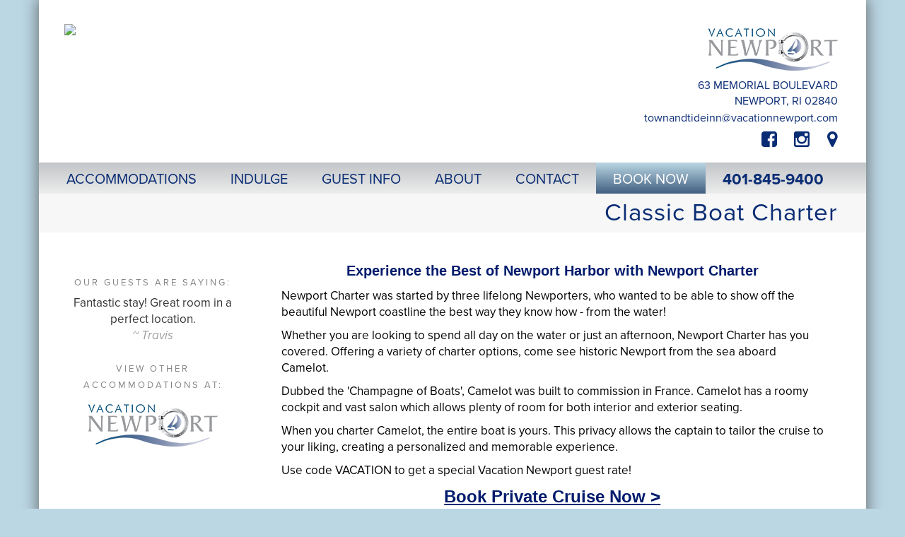

--- FILE ---
content_type: text/html; charset=UTF-8
request_url: https://www.townandtideinn.com/page/11849
body_size: 16651
content:

<!DOCTYPE html>
<html lang="en">
  <head>

<!-- Google Tag Manager -->
<script>(function(w,d,s,l,i){w[l]=w[l]||[];w[l].push({'gtm.start':
new Date().getTime(),event:'gtm.js'});var f=d.getElementsByTagName(s)[0],
j=d.createElement(s),dl=l!='dataLayer'?'&l='+l:'';j.async=true;j.src=
'https://www.googletagmanager.com/gtm.js?id='+i+dl;f.parentNode.insertBefore(j,f);
})(window,document,'script','dataLayer','GTM-PVQXK9R');</script>
<!-- End Google Tag Manager -->

	
  
    <meta charset="utf-8">
    <meta http-equiv="X-UA-Compatible" content="IE=edge">

	    	<meta name="viewport" content="width=device-width, initial-scale=1, user-scalable=no">
    

    <!-- The above 3 meta tags *must* come first in the head; any other head content must come *after* these tags -->
    <title>Town & Tide Inn - Classic Boat Charter</title>
    <meta name="description" content="">
    <meta name="keywords" content="">



<link rel="apple-touch-icon" sizes="180x180" href="/apple-touch-icon.png">
<link rel="icon" type="image/png" sizes="32x32" href="/favicon-32x32.png">
<link rel="icon" type="image/png" sizes="16x16" href="/favicon-16x16.png">
<link rel="manifest" href="/site.webmanifest">
<link rel="mask-icon" href="/safari-pinned-tab.svg" color="#7b7b7b">
<meta name="msapplication-TileColor" content="#ffffff">
<meta name="theme-color" content="#ffffff">

    <link rel="stylesheet" href="https://maxcdn.bootstrapcdn.com/font-awesome/4.5.0/css/font-awesome.min.css" type="text/css">

	<base href="https://www.townandtideinn.com/">
    <!-- jQuery (necessary for Bootstrap's JavaScript plugins) -->

     <!-- Include all compiled plugins (below), or include individual files as needed -->
			<script src="https://ajax.googleapis.com/ajax/libs/jquery/1.12.4/jquery.min.js"></script>
	    <script src="https://secure.headwaytechnology.com/www.landingsgroup.com/master_vacation_properties_files/js/bootstrap.min.js"></script>
	

    
    <link rel="stylesheet" type="text/css" href="https://secure.headwaytechnology.com/www.landingsgroup.com/master_vacation_properties_files/highslide/highslide.css" />
    <script type="text/javascript" src="https://secure.headwaytechnology.com/www.landingsgroup.com/master_vacation_properties_files/highslide/highslide-with-gallery.js"></script>
	<script type="text/javascript">
        hs.showCredits = false;

		hs.registerOverlay({
			html: '<div class="closebutton" onclick="return hs.close(this)" title="Close"></div>',
			position: 'top right',
			fade: 2 // fading the semi-transparent overlay looks bad in IE
		});
		
		hs.graphicsDir = 'https://secure.headwaytechnology.com/www.landingsgroup.com/master_apt_comm_files/highslide/graphics/';
		hs.wrapperClassName = 'borderless';
		hs.align = 'center';
		hs.transitions = ['expand', 'crossfade'];
		hs.outlineType = 'rounded-white';
		hs.fadeInOut = true;
		hs.dimmingOpacity = 0.75;
        hs.numberOfImagesToPreload = 0;
			

    </script>
	<style type="text/css">
    .highslide-dimming {
        background: black;
    }
    </style>
    
    <!-- Bootstrap -->


    <link href="https://www.townandtideinn.com/graphics_system/css/bootstrap.min.css" rel="stylesheet">


	<!-- HTML5 shim and Respond.js for IE8 support of HTML5 elements and media queries -->
    <!-- WARNING: Respond.js doesn't work if you view the page via file:// -->
    <!--[if lt IE 9]>
<!--      <script src="https://oss.maxcdn.com/html5shiv/3.7.3/html5shiv.min.js"></script>
      <script src="https://oss.maxcdn.com/respond/1.4.2/respond.min.js"></script>
    -->
    <![endif]-->
       
       
            <script src="https://use.typekit.net/nxm1nid.js"></script>
            <script>try{Typekit.load({ async: true });}catch(e){}</script>
            




<script>
$(document).ready(function() {
  $('[data-toggle=offcanvas]').click(function() {
    $('.row-offcanvas').toggleClass('active');
  });



	        var regex = /((\(\d{3}\) ?)|(\d{3}-)){1}\d{3}-\d{4}/g;		var text = $("body:first").html();
		text = text.replace(regex, "<a href=\"tel:$&\">$&</a>");
		$("body:first").html(text);
	

});

</script>




    <style>

	</style>
	
        
    




  <script src="https://www.google.com/recaptcha/api.js?render=6LefVKcUAAAAACpG0YwuCdK3k_vgcHO0KzPKDaDg"></script>

			  <script>
              grecaptcha.ready(function() {
            
                  grecaptcha.execute('6LefVKcUAAAAACpG0YwuCdK3k_vgcHO0KzPKDaDg', {action: 'page'}).then(function(token) {
                  });
            
              });
              </script>
          

<STYLE>

	.grecaptcha-badge {
		visibility: collapse !important; 
	}
			


tr.membershiphidecolor { BACKGROUND-COLOR: #A2A2A2;}
tr.membershipshowcolor { BACKGROUND-COLOR: #FFFFFF;}
</STYLE>
<script language="JavaScript"><!--

	function popUpClosed() {    
	 window.location.reload(); 
	}

	function MM_swapImgRestore() { //v3.0
	  var i,x,a=document.MM_sr; for(i=0;a&&i<a.length&&(x=a[i])&&x.oSrc;i++) x.src=x.oSrc;
	}

	function MM_preloadImages() { //v3.0
	  var d=document; if(d.images){ if(!d.MM_p) d.MM_p=new Array();
	    var i,j=d.MM_p.length,a=MM_preloadImages.arguments; for(i=0; i<a.length; i++)
	    if (a[i].indexOf("#")!=0){ d.MM_p[j]=new Image; d.MM_p[j++].src=a[i];}}
	}

	function MM_findObj(n, d) { //v4.0
	  var p,i,x;  if(!d) d=document; if((p=n.indexOf("?"))>0&&parent.frames.length) {
	    d=parent.frames[n.substring(p+1)].document; n=n.substring(0,p);}
	  if(!(x=d[n])&&d.all) x=d.all[n]; for (i=0;!x&&i<d.forms.length;i++) x=d.forms[i][n];
	  for(i=0;!x&&d.layers&&i<d.layers.length;i++) x=MM_findObj(n,d.layers[i].document);
	  if(!x && document.getElementById) x=document.getElementById(n); return x;
	}

	function MM_swapImage() { //v3.0
	  var i,j=0,x,a=MM_swapImage.arguments; document.MM_sr=new Array; for(i=0;i<(a.length-2);i+=3)
	   if ((x=MM_findObj(a[i]))!=null){document.MM_sr[j++]=x; if(!x.oSrc) x.oSrc=x.src; x.src=a[i+2];}
	}
	
	function forcePrintWindow(){
		bV = parseInt(navigator.appVersion)
		if (bV >= 4) window.print()
	}

	
 	function checkPasswordChangeForm() {
		var error = "";
		if (document.regForm.currPassword.value == "") { error = error + "Current Password\n";}
		if (document.regForm.newPassword1.value.length < 6) { error = error + "New password must be at least 6 characters or digits long.\n";}
		if (document.regForm.newPassword1.value != document.regForm.newPassword2.value) { error = error + "Please verify your new password again.\n";}
		if (error != "") {
			alert("Please complete the following required fields:\n\n" + error);
			return false;
		}
	}


	function popWindow(url,width,height){
		// CENTER THE WINDOW ON THE SCREEN
		var centerX = (screen.width - width)/2;
		var centerY = (screen.height - height)/2;
		window.name = "main";
		newwin=open(url, "", "width=" + width + ",height=" + height + ",top=" + centerY + ",screenY=" + centerY + ",left=" + centerX + ",screenX=" + centerX + ",resizable=no,toolbar=no,location=no,directories=no,menubar=no,scrollbars=yes");	
		newwin.focus();	
	}

	function jumpURL(jumpURLForm){
		var URL = jumpURLForm.url.options[jumpURLForm.url.selectedIndex].value;
		window.location.href = URL;
	}

	function checkEmailPageForm() {
		var error = "";
		if (isEmail(document.regForm.email.value) == false) { error = error + "Valid Email Address\n";}
		if (document.regForm.yourName.value == "") { error = error + "Your Name\n";}
		if (error != "") {
			alert("Please complete the following required fields:\n\n" + error);
			return false;
		}
	}

	function isWhitespace(s) {
		var i;
	    if (isEmpty(s)) return true;
	    for (i = 0; i < s.length; i++)
	    {   
	        var c = s.charAt(i);
	        if (whitespace.indexOf(c) == -1) return false;
	    }
	    return true;
	}

	function isEmpty(s){
		return ((s == null) || (s.length == 0))
	}

	var defaultEmptyOK = false
	var whitespace = " \t\n\r";

	function isEmail (s)
	{   if (isEmpty(s)) 
	       if (isEmail.arguments.length == 1) return defaultEmptyOK;
	       else return (isEmail.arguments[1] == true);
	   
	    // is s whitespace?
	    if (isWhitespace(s)) return false;
	    
	    // there must be >= 1 character before @, so we
	    // start looking at character position 1 
	    // (i.e. second character)
	    var i = 1;
	    var sLength = s.length;

	    // look for @
	    while ((i < sLength) && (s.charAt(i) != "@"))
	    { i++
	    }

	    if ((i >= sLength) || (s.charAt(i) != "@")) return false;
	    else i += 2;

	    // look for .
	    while ((i < sLength) && (s.charAt(i) != "."))
	    { i++
	    }

	    // there must be at least one character after the .
	    if ((i >= sLength - 1) || (s.charAt(i) != ".")) return false;
	    else return true;
	}

	
				
			
function checkForm() {
		
	var error = "";
	var errorWarning = "";




	




	if (error != "") {
		alert("Please complete the following required fields:\n\n" + error);
		return false;
	}
}

//--></script>






<style>




#mc_embed_signup_scroll h2 {
	text-align:center;
}

.datefield {
float:left;
}

.mc-field-group label {
float:left;
padding-right:5px;
}


.bdaybot {
    clear: left;
    padding-top: 10px;
}
   

#mc_embed_signup {
    margin:auto;
    width:320px;
}

.mc-field-group {
	padding-bottom:10px;
}


#ui-datepicker-div {

	margin-top:20px !important;
}

#ui-datepicker-div {

}


  /* Note: Try to remove the following lines to see the effect of CSS positioning */
  .affix {
    top: 0;
    width: 100%;
    z-index: 9999 !important;
  }

  .affix + .container-fluid {
    padding-top: 70px;
  }
  
  

.default {
	font-size: 17px !important;
    line-height: 23px !important;
	font-family: "proxima-nova",sans-serif !important;
	font-weight: 400 !important;
}

.roundcorners { 
    border:1px solid #f7f7f7;
    -webkit-border-radius: 20px;
    -moz-border-radius: 20px;
    border-radius: 20px;
}



.widgetuni {
    margin:25px;
    float:left;
    position:absolute;
	background-repeat: no-repeat;
}
.widgetinner {
	padding:35px 0 20px 30px;
}

.landselect {
	padding-bottom:15px;
}

.landselect:hover {
	background-color:#f7f7f7 !important;
}

.landselect a {
	text-decoration: none !important;
}


.selactive {
	background: -webkit-gradient(linear, left top, left bottom, color-stop(0%,#0c93b6), color-stop(100%,#0c93b6)) !important;
}


.widgetcontainer {
	z-index:999 !important;
}


.pplace2 {
    width:100%;
    margin-bottom:20px;
    margin-top:40px;
    text-decoration: none;
}

a.gridbox2 > .pplace2 {
    text-decoration: none !important;
}

// non functional
a.gridbox2:link {
    text-decoration: none !important;
}


                            
.pplace2 img:hover {
    opacity: .7;
    filter: alpha(opacity=70);
}
.gridbox2 {
    text-align:center;	
    font-size:120%;
    color: #092c74;
    font-weight: 700;
}
.indulgedetail {
    font-size:90%;
    font-weight: 400;
    color:#000;
   text-decoration: none;

    letter-spacing:2px;
    margin:10px 0px 20px 0px;
    text-align:center;	
}

    
.carousel-fade .carousel-inner .item {
  opacity: 0;
  transition-property: opacity;
}

.carousel-fade .carousel-inner .active {
  opacity: 1;
}

.carousel-fade .carousel-inner .active.left,
.carousel-fade .carousel-inner .active.right {
  left: 0;
  opacity: 0;
  z-index: 1;
}

.carousel-fade .carousel-inner .next.left,
.carousel-fade .carousel-inner .prev.right {
  opacity: 1;
}

.carousel-fade .carousel-control {
  z-index: 2;
}

/*
WHAT IS NEW IN 3.3: "Added transforms to improve carousel performance in modern browsers."
now override the 3.3 new styles for modern browsers & apply opacity
*/
@media all and (transform-3d), (-webkit-transform-3d) {
    .carousel-fade .carousel-inner > .item.next,
    .carousel-fade .carousel-inner > .item.active.right {
      opacity: 0;
      -webkit-transform: translate3d(0, 0, 0);
              transform: translate3d(0, 0, 0);
    }
    .carousel-fade .carousel-inner > .item.prev,
    .carousel-fade .carousel-inner > .item.active.left {
      opacity: 0;
      -webkit-transform: translate3d(0, 0, 0);
              transform: translate3d(0, 0, 0);
    }
    .carousel-fade .carousel-inner > .item.next.left,
    .carousel-fade .carousel-inner > .item.prev.right,
    .carousel-fade .carousel-inner > .item.active {
      opacity: 1;
      -webkit-transform: translate3d(0, 0, 0);
              transform: translate3d(0, 0, 0);
    }
}



.fa-2x {
	font-size: 1.5em;
}

	

	#ui-datepicker-div{
    	z-index: 4000 !important;
    }
    .hwid td {
    	font-size:13px;
		font-style: normal;
    }
	.hwid td input {
    	font-size:13px;
		font-style: normal;
	}
	.hwid td select {
    	font-size:13px;
		font-style: normal;
	}
    
    
.hwid td {
    font-size: 14px;
    font-style: normal;
}


.navbar-nav > li > a.nobotpad:hover {
	background-color:white;
}
.navbar-nav > li > a.nobotpad:focus {
	background-color:white;
}

a.emailheader:link {
	text-decoration:none !important;
}



.lefthomecol {
	padding-left:0px;
    padding-right:25px;
}

.righthomecol {
	padding-left:25px;
    padding-right:0px;
}


.homelinks {
	padding:0px;
}

ul.homelinks li {
	text-align:center;
    margin: 0px 0px 30px 0px;	
	font-size:18px;
    line-height:22px;
    font-weight:400;
}

ul.homelinks {
	font-size: 13px;
	line-height: 17px;
	text-transform:uppercase;
	font-weight:normal;
	color: #60594b;
	text-decoration:none !important;
}

ul.homelinksbigger {
	font-size: 15px;
	line-height: 19px;
	text-transform:uppercase;
	font-weight:normal;
	color: #60594b;
	text-decoration:none !important;
}

ul.homelinks a:hover {
	color: #000;
}

ul.homelinks {
	color: #888;
	margin-bottom:0px;
	margin-top:0px;
	list-style-image: url(graphics_system/blank.png);
}



.booknow2 {
    font-size: 12px;
	background-color:#415f81;
    color:#fff !important;
    background: rgba(65,95,129,1);
    background: -moz-linear-gradient(top, rgba(65,95,129,1) 0%, rgba(194,197,200,1) 0%, rgba(187,215,228,1) 0%, rgba(187,215,228,1) 0%, rgba(65,95,129,1) 100%);
    background: -webkit-gradient(left top, left bottom, color-stop(0%, rgba(65,95,129,1)), color-stop(0%, rgba(194,197,200,1)), color-stop(0%, rgba(187,215,228,1)), color-stop(0%, rgba(187,215,228,1)), color-stop(100%, rgba(65,95,129,1)));
    background: -webkit-linear-gradient(top, rgba(65,95,129,1) 0%, rgba(194,197,200,1) 0%, rgba(187,215,228,1) 0%, rgba(187,215,228,1) 0%, rgba(65,95,129,1) 100%);
    background: -o-linear-gradient(top, rgba(65,95,129,1) 0%, rgba(194,197,200,1) 0%, rgba(187,215,228,1) 0%, rgba(187,215,228,1) 0%, rgba(65,95,129,1) 100%);
    background: -ms-linear-gradient(top, rgba(65,95,129,1) 0%, rgba(194,197,200,1) 0%, rgba(187,215,228,1) 0%, rgba(187,215,228,1) 0%, rgba(65,95,129,1) 100%);
    background: linear-gradient(to bottom, rgba(65,95,129,1) 0%, rgba(194,197,200,1) 0%, rgba(187,215,228,1) 0%, rgba(187,215,228,1) 0%, rgba(65,95,129,1) 100%);
    filter: progid:DXImageTransform.Microsoft.gradient( startColorstr='#550f0b', endColorstr='#550f0b', GradientType=0 );
}


.booknow {
                
	background-color:#415f81;
    color:#fff !important;

            
    background: rgba(65,95,129,1);
    background: -moz-linear-gradient(top, rgba(65,95,129,1) 0%, rgba(194,197,200,1) 0%, rgba(187,215,228,1) 0%, rgba(187,215,228,1) 0%, rgba(65,95,129,1) 100%);
    background: -webkit-gradient(left top, left bottom, color-stop(0%, rgba(65,95,129,1)), color-stop(0%, rgba(194,197,200,1)), color-stop(0%, rgba(187,215,228,1)), color-stop(0%, rgba(187,215,228,1)), color-stop(100%, rgba(65,95,129,1)));
    background: -webkit-linear-gradient(top, rgba(65,95,129,1) 0%, rgba(194,197,200,1) 0%, rgba(187,215,228,1) 0%, rgba(187,215,228,1) 0%, rgba(65,95,129,1) 100%);
    background: -o-linear-gradient(top, rgba(65,95,129,1) 0%, rgba(194,197,200,1) 0%, rgba(187,215,228,1) 0%, rgba(187,215,228,1) 0%, rgba(65,95,129,1) 100%);
    background: -ms-linear-gradient(top, rgba(65,95,129,1) 0%, rgba(194,197,200,1) 0%, rgba(187,215,228,1) 0%, rgba(187,215,228,1) 0%, rgba(65,95,129,1) 100%);
    background: linear-gradient(to bottom, rgba(65,95,129,1) 0%, rgba(194,197,200,1) 0%, rgba(187,215,228,1) 0%, rgba(187,215,228,1) 0%, rgba(65,95,129,1) 100%);
    filter: progid:DXImageTransform.Microsoft.gradient( startColorstr='#550f0b', endColorstr='#550f0b', GradientType=0 );
}


a.booknow:hover {
	color:black !important;
	background-color:#415f81;
    
    background: rgba(194,197,200,1);
    background: -moz-linear-gradient(top, rgba(194,197,200,1) 0%, rgba(237,237,237,1) 100%);
    background: -webkit-gradient(left top, left bottom, color-stop(0%, rgba(194,197,200,1)), color-stop(100%, rgba(237,237,237,1)));
    background: -webkit-linear-gradient(top, rgba(194,197,200,1) 0%, rgba(237,237,237,1) 100%);
    background: -o-linear-gradient(top, rgba(194,197,200,1) 0%, rgba(237,237,237,1) 100%);
    background: -ms-linear-gradient(top, rgba(194,197,200,1) 0%, rgba(237,237,237,1) 100%);
    background: linear-gradient(to bottom, rgba(194,197,200,1) 0%, rgba(237,237,237,1) 100%);
    filter: progid:DXImageTransform.Microsoft.gradient( startColorstr='#c2c5c8', endColorstr='#ededed', GradientType=0 );

}

.scripty {
	font-family:"le-monde-livre-classic-std-s";
}


.headerphone a  {
	font-weight:bold !important;
            font-size:22px;
        padding: 13px 20px 10px 30px;
        

}

.headerphone  {
	font-weight:bold;
            font-size:22px;
            

}


a.navbar-brand {
    color: #092c74;
}

.navtextclass {
    color: #092c74 !important;
}


.navbar, .navcon {

    background: rgba(194,197,200,1);
    background: -moz-linear-gradient(top, rgba(194,197,200,1) 0%, rgba(237,237,237,1) 100%);
    background: -webkit-gradient(left top, left bottom, color-stop(0%, rgba(194,197,200,1)), color-stop(100%, rgba(237,237,237,1)));
    background: -webkit-linear-gradient(top, rgba(194,197,200,1) 0%, rgba(237,237,237,1) 100%);
    background: -o-linear-gradient(top, rgba(194,197,200,1) 0%, rgba(237,237,237,1) 100%);
    background: -ms-linear-gradient(top, rgba(194,197,200,1) 0%, rgba(237,237,237,1) 100%);
    background: linear-gradient(to bottom, rgba(194,197,200,1) 0%, rgba(237,237,237,1) 100%);
    filter: progid:DXImageTransform.Microsoft.gradient( startColorstr='#c2c5c8', endColorstr='#ededed', GradientType=0 );

}

.navbar-collapse {
    border-top: 0px solid transparent;
    box-shadow: 0 0px 0 rgba(255, 255, 255, 0.1) inset;
}

.dropdown-menu > li > a {
//	text-align:center;
}

.navbar-collapse {
	width:100%;
}


.navbar-collapse > .nav > .dropdown > li {
	padding-left:20px;
}

.navbar-default {
//    background-color: #fbfbfb;
}

a.dropdown-toggle {
//	background-color:#fbfbfb;
    
}

.maininner{
//	min-height:400px;
}


.maininner img {
//    display: block;
    max-width: 100%;
    height: auto;
}


.resbutton {
	font-size:90% !important;
}
    
    
    
.rowlinki a:link {
	text-decoration:none;
}

.rowlinki a:link {
	text-decoration:none;
}
    
    
    
.offertext a:link {
	text-decoration:none;
    color: #a81616 !important;
}

.offertext a {
    color: #a81616 !important;
	text-decoration:none;
}

.offertext a:hover {
    color: #a81616 !important;
	text-decoration:underline;
}


.offertext2 {
    color:#092c74;
    font-weight:300;
    font-size:17px;
    line-height:19px;
}

.offertext2 a:link {
	text-decoration:none;
    color: #092c74;
}

.offertext2 a {
    color: #092c74;
	text-decoration:none;
}

.offertext2 a:hover {
    color: #092c74;
	text-decoration:underline;
}




.boxname a:link {
	text-decoration:none;
}

.boxname a {
	text-decoration:none;
}

.boxname a:hover {
	color:#000 !important;
}
    
    
    
.landingname {
	color:#092c74;
    font-weight:700;
    padding-bottom:40px;
}    



.contactbox {
	padding:20px;
    border:1px solid #e0e0e1;
    background-color: #fbfbfb;
    color:#97999c;
    padding-top:20px;
}


.amen{
    color:#97999c;
}
.amenheaders{
	letter-spacing:2px;
    
    color:#092c74;
    font-size:110%;
    font-weight:500;
    padding-bottom:20px;
}

.contacturl a:hover {
	color:#000;
}
    
    





.carousel-caption {
    bottom: 0px;
	font-weight:500;
    text-shadow: 3px 3px 4px rgba(0, 0, 0, 0.9);
}


.descbox {
    background-color:#fbfbfb;
    padding:20px;
    padding-bottom:8px;
    border-bottom:1px solid #e6edf2;
    border-left:1px solid #e6edf2;
    border-right:1px solid #e6edf2;
}

.carousel-indicators {
    bottom: -35px;
    left: 0px;
    list-style: outside none none;
	margin-left:0px;
    padding-left: 0;
    position: absolute;
    text-align: center;
    z-index: 105;
    background-color:#fbfbfb;
    width:100%;
    padding-top:10px;
    padding-bottom:8px;
    border-bottom:1px solid #e6edf2;
    border-left:1px solid #e6edf2;
    border-right:1px solid #e6edf2;
    
}

.carousel-indicators li {
    background-color: #d5d6d7;
    border: 0px solid #fff;
    border-radius: 10px;
    cursor: pointer;
    display: inline-block;
    height: 10px;
    margin: 1px;
    text-indent: -999px;
    width: 10px;
}

.carousel-indicators .active {
    background-color: #092c74;
    border: 0px;
    height: 10px;
    margin: 1px;
    width: 10px;
}




.navbar {
    min-height: 41px;
}





.boxlinks {
	margin-top:35px;
    z-index: 5;
}

.boxlinks a:link, .boxlinks a {
	color:#092c74;
    text-decoration:none;
    padding:5px;
}

.boxlinks a:hover {
	color:#000;
    background-color:#e0e0e1;
}




.maininner table {
    border-collapse:separate;
    border-spacing: initial;

	
}

.innards table {
    border-collapse:separate;
    border-spacing: initial;
}

table.padding2 {
    border-spacing: 2px;
    border-collapse: separate !important;
}
table.padding3 {
    border-spacing: 3px;
    border-collapse: separate !important;
}
table.padding4 {
    border-spacing: 4px;
    border-collapse: separate !important;
}
table.padding5 {
    border-spacing: 5px;
    border-collapse: separate !important;
}

table.padding10 {
    border-spacing: 10px;
    border-collapse: separate !important;
}

.maininner table {
	border-collapse: inherit !important;
//    border-spacing: 6px;
}




input[type="checkbox"], input[type="radio"] {
	margin-right:10px;
}

birch {
	font-family: "birch-std";	
}

.cursive {
	font-family: "lakeside";
}


/*
red: 7f121c
blue:092c74dk gray: 3f3f3f
*/


/* ---------------------------------------------------- */

a:link {
	color: #092c74;
	text-decoration: underline;
}


a:visited {
	color: #092c74;
	text-decoration: underline;
}


a:focus {
	color: #415f81; 
	text-decoration: underline;
}

a:hover {
	color: #415f81; 
	text-decoration: underline;
}


a:active {
	color: #092c74 !important;
	text-decoration: underline;
}

/* ---------------------------------------------------- */




.navbar-collapse {
//    padding-left: 0px;
}

.headerstyle, .logostyle {
	font-family: "proxima-nova", sans-serif;
}

html,body {
	font-family: "proxima-nova",sans-serif;
	font-style: normal;
	font-weight: 400;
	background-color:#bbd7e4}
/* 400,500,700,800 */

hr {
	margin-top:10px;
	margin-bottom:10px;
}

/* for hover */
@media (min-width: 768px) {
	.dropdown:hover .dropdown-menu {
		display: block;
	}
 }

.navbar-default {
//	background-color: #092c74;
	border-color: #fff;
	border: 0px solid;
}

.container-fluid {
//  margin-right: auto;
//  margin-left: auto;
//  max-width: 760px;
}

table.hwid td{
	padding:3px;
}

table.hwid2 td{
	padding:8px;
}




.phrfbutton1, a.button, input[type=submit], input[type=button] {
  font-size: 18px;
  font-weight:700;
	word-wrap:break-word;
  color: #fff !important;
  text-decoration: none !important;
  padding: 0.5em .8em;
  margin-top:10px;
  margin-bottom:10px;
  background: #092c74; /* old browsers */
  background: -moz-linear-gradient(top, #092c74 0%, #092c74 100%); /* firefox */
  background: -webkit-gradient(linear, left top, left bottom, color-stop(0%,#092c74), color-stop(100%,#092c74)); /* webkit */
  filter: progid:DXImageTransform.Microsoft.gradient( startColorstr='#092c74', endColorstr='#092c74',GradientType=0 ); /* ie */
  zoom: 1;
  border-radius: 6px;
  -moz-border-radius: 6px;
  -webkit-border-radius: 6px;
  -box-shadow: 0 1px 3px  rgba(0,0,0,0.5);
  -moz-box-shadow: 0 1px 3px rgba(0,0,0,0.5);
  -webkit-box-shadow: 0 1px 3px rgba(0,0,0,0.5);
  text-shadow: 0 -1px 1px rgba(0,0,0,0.25);
}

.phrfbutton1, a.button:hover {
	color:#ddd !important;
  background: #092c74; /* old browsers */
  background: -moz-linear-gradient(top, #092c74 0%, #092c74 100%); /* firefox */
  background: -webkit-gradient(linear, left top, left bottom, color-stop(0%,#092c74), color-stop(100%,#092c74)); /* webkit */
  filter: progid:DXImageTransform.Microsoft.gradient( startColorstr='#092c74', endColorstr='#092c74',GradientType=0 ); /* ie */
}


.dlink {
	color:#fff;	
	text-decoration: none;
}

a.dlink:hover {
	color:#fff;	
	text-decoration: underline;
}


.form-control {
	font-family:Helvetica, Arial, sans-serif;
	font-size: 110%;
	font-weight:400;
}
.control-label {
	font-size: 125%;	
	text-align:right;
	white-space: nowrap;
	overflow: hidden;
}

.text_small {
	font-size: 80%;
}
.text_regular {
	font-size: 100%;
}
.text_medium {
	font-size: 125%;
}
.text_large {
	font-size: 150%;
}


@media (max-width: 767px) {
	.navbar-default .navbar-nav .open .dropdown-menu > li > a {
		color: #000;
        text-align:center;
	}

	.navbar-default .navbar-nav .open .dropdown-menu > li > a:hover {
		color: #ddd;
        text-align:center;
	}

	.navbar-default .navbar-nav .open .dropdown-menu > li > a:active {
		color: #000;
        text-align:center;
	}
}

.dropdown-menu > li > a:active {
	color: #fff;
	background-color: #fff;
}

.dropdown-menu > li > a:active {
	color: #ddd;
	background-color: #ddd;
}

.dropdown-menu > li > a:active {
	color: #fff;
	background-color: #fff;
}

#navside li a {
	font-size:90%;	
}





.navbar-default .navbar-nav > .open > a, .navbar-default .navbar-nav > .open > a:focus, .navbar-default .navbar-nav > .open > a:hover {
	background-color: #3f3f3f;
	color:#fff;
    
}


.navbar-default .navbar-nav > li > a {
	color: #092c74;
    font-weight:400;
    text-transform: uppercase
}

.navbar-default .navbar-nav > li > a:hover {
	color: #415f81;
}

.navbar-default .navbar-nav > li > a:active {
	color: #092c74;
}

.navbar-default .navbar-nav > li > a:visited {
	text-decoration: none;
}

.navbar {
	border-radius: 0px;
}

.navbar-nav > li > a {
	text-decoration: none;
}
.dropdown-menu > li > a {
	text-decoration: none;
}
.nav > li > a {
	text-decoration: none;
}

.footerbar a {
	text-decoration: none;
	color:#000;
}
.footerbar li {
	color:#000;
}

.navbar-brand {
	text-decoration: none;
}

.dropdown-menu > li > a:focus, .dropdown-menu > li > a:hover {
	background-color: #ddd;
	color: #3f3f3f;
	text-decoration: none;
}	

.footertext {
	font-size:70%;
}



.footerbar a {
	color:#092c74;
}

.footerbar a:hover {
	color:#000;
}


.footernavlinks li {
	font-size:70%;
}

.footernavlinks li {
    display: inline;
    padding-left:12px;
    padding-right:12px;
}


.footernavlinks li a {
	color:#092c74;
}

.footernavlinks li {
	color:#092c74;
}


.footernavlinks li a:hover {
	color:#000;
}

.footernavlinks li.lilarger {
	color:#e0e0e1;
    font-size:120%;
}



@media (min-width: 100px) {

#maincontentarea {
	padding-left:0px;
    padding-right:0px;
}

.headerphone2 {
	font-weight:bold;
    font-size:17px;
    color:#000;
}

.iconset {
	font-size:80%;
}

.booknow {
	}


.leftrighthomecol {
    padding-top:0px;
}

.navbar-collapse {
	width:100%;
}

.defaultdata {
	font-size:90%;
    line-height:90%;
}
.formslabel {
	font-size:90%;
    line-height:90%;
}

table td{
	font-size:90%;
//    line-height:90%;
}

     .navbar-collapse {
        float:left;
    }


h1 {
	font-size:25px;
    line-height:25px;
}


.contactbox {
    font-size:95%;
    margin-bottom: 20px;
}

.nextprevbutton {
  font-size: 10px !important;
  font-weight: 700 !important;
}

.nextprevbutton2 {
  font-size: 10px !important;
  font-weight: 700 !important;
}

.landingname {
    font-size:150%;
	line-height:80%;
}    

.contacturl a:link {
	color:#092c74;
    font-size:90%;
    font-weight:500;
    padding:20px 0px;
    text-decoration:none;
}


    .resbuton{
        font-size:13px; 
    }

    .headercon2 {
        height:inherit;
    }
 
    .headerrighttagline {
        color: #092c74        font-size:22px;
        text-align:right;
		padding-right:40px;
    }

    .matrixrow {
		margin-left:0;
        margin-right:0;
        margin-top:0px;
        margin-bottom:20px;    
    }

    .boxname {
    	font-size:20px;
        line-height:22px;
    }


	body{
		font-size: 17px;
		line-height: 23px;
	}
	.form-control {
		height:38px;
	}
	.cc-exp-month {
		width: 100px;	
	}
	.cc-exp-year {
		width: 90px;	
	}		.catbutton{
		margin-bottom:40px;	
	}
	.navbar {
		margin-bottom:0px;	
	}
	.prinavreg {
		font-size:80%;	
	}
	.footertext {
		font-size:80%;
	}
	.footernavlinks li {
		font-size:80%;
	}
	.navbar-collapse {
		padding-right: 0px;
	}
	a.button{
	  font-size: 70%;
	}
    
    .boxname {
    	margin-top:20px;
    }

    .boxlinks a {
		font-size:80%;
    }

    .carousel-caption {
        font-size:90%;
    }

    .homeboxmatrix {
        padding-left:0px;
        padding-right:0px;
    }
    
    .offertext {
        float:center;
        width:100%;
        color:#a81616;
        font-weight:300;
        font-size:16px;
		padding-left:0px;
    }
    
    .headerextra {
    	padding:10px 20px;
	}
    
    .navbar-nav > li > a {
        padding-left: 24px;
        padding-right: 24px;
    }
    
    .navbar .navbar-collapse {
        text-align: center;
    }

}
    
    
@media (min-width: 200px) {

    .iconset {
        font-size:80%;
    }
    .labelline {
        font-size:90%;
    }
    
}


@media (min-width: 100px) {
    .toppadding {
        padding-top:30px;
    }
}

@media (min-width: 330px) {
    .headerphone2 {
        font-weight:bold;
        font-size:19px;
        color:#000;
    }
}



@media (min-width: 700px) {
    .toppadding {
        padding-top:0px;
    }
}


@media (min-width: 480px) {


#maincontentarea {
	padding-left:20px;
    padding-right:20px;
}

 .labelline {
        font-size:100%;
    }
    
.iconset {
	font-size:80%;
}


.leftrighthomecol {
    padding-top:0px;
}



.booknow {
	}

.defaultdata {
	font-size:100%;
    line-height:100%;
}
.formslabel {
	font-size:100%;
    line-height:100%;
}


table td{
	font-size:100%;
//    line-height:100%;
}

.navbar-collapse {
	width:100%;
}

    .navbar-nav > li > a {
        padding-left: 24px;
        padding-right: 24px;
    }

     .navbar-collapse {
        float:left;
    }

h1 {
	font-size:25px;
    line-height:25px;
}

.contactbox {
    font-size:110%;
    margin-bottom: 20px;
}

.nextprevbutton {
  font-size: 13px !important;
  font-weight: 700 !important;
}

.nextprevbutton2 {
  font-size: 13px !important;
  font-weight: 700 !important;
}

.resbuton{
	font-size:18px; 
}

.landingname {
    font-size:150%;
	line-height:80%;
}    

.contacturl a:link {
	color:#092c74;
    font-size:100%;
    font-weight:500;
    padding:20px 0px;
    text-decoration:none;
}


    .matrixrow {
		margin-left:0;
        margin-right:0;
        margin-top:0px;
        margin-bottom:20px;    
    }


    .boxname {
    	font-size:26px;
        line-height:28px;
    }


    .headercon2 {
        height:inherit;
    }


    .headercon {
//        min-height:259px;
//        background-image:none;
    }
    
    .headerrighttagline {
        color: #092c74        font-size:22px;
        text-align:right;
		float:right;
        padding-top:0px;
    }



    .headerleft {
        max-width:400px;
        float:left;
    }

    .headerleft img {
        margin-top:39px;
        margin-left:36px;
    }
    
  	.headerright {
        float:none;
        margin-top: 15px;
    }
    
    .headerrightnav {
        width:100%;
    }
    
    .headerrightwidget {
		margin:15px;
        padding:5px;
        height:101px;
        border:1px solid #e0e0e1;
        background-color:#fff;
    }
    


	body{
		font-size: 17px;
		line-height: 23px;
	}
	.cc-exp-month {
		width: 100px;	
	}
	.cc-exp-year {
		width: 90px;	
	}		.form-control {
		height:38px;
	}
	.catbutton{
		margin-bottom:40px;	
	}
	.navbar {
		margin-bottom:0px;	
	}
	.prinavreg {
		font-size:80%;	
	}
	.footertext {
		font-size:80%;
	}
	.footernavlinks li {
		font-size:80%;
	}
	a.button{
	  font-size: 80%;
	}

    .boxname {
    	margin-top:20px;
    }

    .boxlinks a {
		font-size:80%;
    }

    .carousel-caption {
        font-size:130%;
    }
    .homeboxmatrix {
        padding-left:0px;
        padding-right:0px;
    }

    .offertext {
        float:center;
        width:100%;
        color:#a81616;
        font-weight:300;
        font-size:16px;
		padding-left:0px;
    }


    .headerextra {
    	padding:20px 40px;
	}


    .headerextra2 {
    	padding:10px 20px;
	}

    
    .navbar .navbar-collapse {
        text-align: center;
    }

}

@media (min-width: 768px) {


iconset {
	font-size:80%;
}

.floatnavmax {
	max-width:750px;
}



.booknow {
	}


.widgetcontainer {
    margin-top:160px;
    background-image:url('https://www.townandtideinn.com/graphics_custom/blackwidget_bg_sm.png?3');
    width:700px;
    height:107px;
}

          
          
          
.leftrighthomecol {
    padding-top:0px;
}


table td{
	font-size:100%;
}

.navbar-collapse {
	width:inherit;
}

    .navbar-collapse {
        float:right;
    }




.navbar-nav > li > a {
    padding-left: 15px;
    padding-right: 15px;
}

h1 {
	font-size:25px;
    line-height:25px;
}

.contactbox {
    font-size:90%;
    margin-bottom: 0px;
}


.nextprevbutton {
  font-size: 18px !important;
  font-weight: 700 !important;
}

.nextprevbutton2 {
  font-size: 18px !important;
  font-weight: 700 !important;
}


.landingname {
    font-size:150%;
	line-height:80%;
}    


.contacturl a:link {
	color:#092c74;
    font-size:130%;
    font-weight:500;
    padding:20px 0px;
    text-decoration:none;
}

    .resbuton{
        font-size:15px; 
    }


    .headercon2 {
        height:inherit;
    }

    .matrixrow {
		margin-left:0;
        margin-right:0;
        margin-top:20px;
        margin-bottom:40px;    
    }


    .boxname {
    	font-size:20px;
        line-height:22px;
    }



    .headercon {
    }
    
    .headerrighttagline {
        color: #092c74        font-size:22px;
        text-align:right;
		float:right;
        padding-top:0px;
    }


    .headerleft {
        max-width:400px;
        float:left;
    }

    .headerleft img {
        margin-top:39px;
        margin-left:36px;
    }
    
  	.headerright {
        float:left;
        margin-top: 30px;
    }
    
    .headerrightnav {
		width:750px;
    }
    
    .headerrightwidget {
		margin:15px;
        padding:5px;
        height:101px;
        border:1px solid #e0e0e1;
        background-color:#fff;
    }
    


	body{
		font-size: 17px;
		line-height: 23px;
	}
	.cc-exp-month {
		width: 110px;	
	}
	.cc-exp-year {
		width: 90px;	
	}
	.form-control {
		height:42px;
	}
	.catbutton{
		margin-bottom:45px;	
	}
	.navbar-brand{
		display:none;
	}

	.prinavreg {
        		font-size:16px;
        	}

	a.button{
	  font-size: 100%;
	}

    .boxname {
    	margin-top:0px;
    }

    .boxlinks a {
		font-size:90%;
    }

    .carousel-caption {
        font-size:100%;
    }

    .homeboxmatrix {
        padding-left:40px;
        padding-right:40px;
    }

    .offertext {
        float:left;
        width:100%;
        color:#a81616;
        font-weight:300;
        font-size:16px;
        padding-left:0px;
    }

    .headerextra {
    	padding:20px 40px;
	}
    .headerextra2 {
    	padding:10px 40px;
        min-height:40px;
	}

}
@media (min-width: 992px) {



.floatnavmax {
	max-width:970px;
}



.iconset {
	font-size:80%;
}





.widgetcontainer {
    margin-top:250px;
    background-image:url('https://www.townandtideinn.com/graphics_custom/blackwidget_bg_lg.png?3');
    width:920px;
    height:107px;
}



.leftrighthomecol {
    padding-top:55px;
}



table td{
	font-size:100%;
}
    .navbar-collapse {
        float:right;
    }

    .headerextra2 {
    	padding:20px 40px;
        min-height:60px;

	}



.navbar-nav > li > a {
    padding-left: 15px;
    padding-right: 15px;
}


h1 {
	font-size:35px;
    line-height:35px;
}

.contactbox {
    font-size:110%;
    margin-bottom: 0px;
}

    .nextprevbutton {
      font-size: 18px !important;
      font-weight: 700 !important;
    }


    .nextprevbutton2 {
      font-size: 15px !important;
      font-weight: 700 !important;
    }


.landingname {
    font-size:150%;
	line-height:80%;
}    

.contacturl a:link {
	color:#092c74;
    font-size:130%;
    font-weight:500;
    padding:20px 0px;
    text-decoration:none;
}


    .matrixrow {
		margin-left:0;
        margin-right:0;
        margin-top:20px;
        margin-bottom:40px;    
    }

    .boxname {
    	font-size:24px;
        line-height:26px;
    }

    
    .headercon2 {
        height:212px;
    }
    
    .headercon {
    }
    
    .headerrighttagline {
        color: #092c74        font-size:22px;
        text-align:right;
		float:right;
        padding-top:0px;
    }
    


    .headerleft {
        max-width:425px;
        float:left;
    }


    .headerleft img {
        margin-top:39px;
        margin-left:36px;
    }
    
  	.headerright {
        float:right;
    }
    
    .headerrightnav {
        width:100%;
    }
    
    .headerrightwidget {
        margin:15px 40px 15px 0px;
        padding:5px;
        height:101px;
        border:1px solid #e0e0e1;
        background-color:#fff;
    }
    



	body{
		font-size: 17px;
		line-height: 23px;
	}
	.cc-exp-month {
		width: 120px;	
	}
	.cc-exp-year {
		width: 100px;	
	}
	.form-control {
		height:45px;
	}
	.catbutton{
		margin-bottom:50px;	
	}
	.navbar-brand{
		display:none;
	}
    
    	.prinavreg {
		font-size:18px;	
	}
    
    
	.navbar-nav > li > a {
		padding-bottom: 10px;
		padding-top: 14px;
	}
	.footertext {
		font-size:90%;
	}
	.footernavlinks li {
		font-size:80%;
	}
	a.button {
	  font-size: 100%;
	}

    .boxname {
    	margin-top:0px;
    }

    .boxlinks a {
		font-size:100%;
    }

    .carousel-caption {
        font-size:140%;
    }

    .homeboxmatrix {
        padding-left:40px;
        padding-right:40px;
    }

    .offertext {
        float:left;
        width:100%;
        color:#a81616;
        font-weight:300;
        font-size:17px;
        padding-left:20px;
    }

    .headerextra {
    	padding:20px 40px;
	}

.navbar, .navbar-default {
    padding-left:60px;
}


}


@media (min-width: 1200px) {

.floatnavmax {
	max-width:1170px;
}

.iconset {
	font-size:85%;
}



.widgetcontainer {
    margin-top:320px;
    background-image:url('https://www.townandtideinn.com/graphics_custom/blackwidget_bg_xl.png?3');
    width:1120px;
    height:107px;
}


.leftrighthomecol {
    padding-top:95px;
}

table td{
	font-size:100%;
}
    .navbar-collapse {
        float:right;
    }

    .headerextra2 {
    	padding:20px 40px;
        min-height:60px;
	}

    .navbar-nav > li > a {
        padding-left: 24px;
        padding-right: 24px;
    }

h1 {
	font-size:35px;
    line-height:35px;
}

.landingname {
    font-size:240%;
	line-height:120%;
}    


.contactbox {
    font-size:110%;
    margin-bottom: 0px;

}

.navbar, .navbar-default {
    padding-left:30px;
}
	

.contacturl a:link {
	color:#092c74;
    font-size:130%;
    font-weight:500;
    padding:20px 0px;
    text-decoration:none;
}


    .nextprevbutton {
      font-size: 18px !important;
      font-weight: 700 !important;
    }

    .nextprevbutton2 {
      font-size: 18px !important;
      font-weight: 700 !important;
    }


    .headercon2 {
        height:212px;
    }

    .matrixrow {
		margin-left:0;
        margin-right:0;
        margin-top:20px;
        margin-bottom:40px;    
    }
    
    .boxname {
    	font-size:26px;
        line-height:28px;
    }
    
    .headercon {
        min-height:230px;
    }
    
    .headerrighttagline {
        color: #092c74        font-size:22px;
        text-align:right;
		float:right;
        padding-top:20px;
    }
    
    .headerleft {
        min-width:462px;
        max-width:600px;
        float:left;
    }
    
    .headerleft img {
        margin-top:34px;
        margin-left:36px;
    }
    
    .headerright {
        float:left;
        width:689px;
    
    }
    
    .headerrightnav {
        width:100%;
    }
    
    .headerrightwidget {
        margin:15px 40px 15px 0px;
        padding:5px;
        height:101px;
        border:1px solid #e0e0e1;
        background-color:#fff;
    }
    


	body{
		font-size: 17px;
		line-height: 23px;
	}
	.cc-exp-month {
		width: 130px;	
	}
	.cc-exp-year {
		width: 100px;	
	}
	.form-control {
		height:48px;
	}
	.catbutton{
		margin-bottom:55px;	
	}
	.navbar-brand{
		display:none;
	}
	.prinavreg {
		font-size: 20px;	
	}

	.navbar-nav > li > a {
		padding-bottom: 10px;
		padding-top: 14px;
	}
	.footertext {
		font-size:90%;
	}
	.footernavlinks li {
		font-size:90%;
	}
	a.button {
	  font-size: 100%;
	}

    .boxname {
    	margin-top:0px;
    }

    .boxlinks a {
		font-size:100%;
    }

    .carousel-caption {
        font-size:150%;
    }
    .homeboxmatrix {
        padding-left:40px;
        padding-right:40px;
    }
    
    .offertext {
        float:left;
        width:100%;
        color:#a81616;
        font-weight:300;
        font-size:18px;
        padding-left:20px;
    }

    .headerextra {
    	padding:20px 40px;
	}

}


label {
display: inline-block;
/*    width: 5em; */
}
.ui-tooltip {
max-width: 350px;
}

.ui-widget {
font-family: Verdana,Arial,sans-serif;
// font-size: 13px !important;
}
.ui-widget .ui-widget {
//     font-size: 13px !important;
}

.navbar-right .dropdown-menu {
	right: auto;
}



.spline a {
	text-decoration:none;
    color:#000;
    font-weight:300;
}
.spline a:hover {
	text-decoration:none;
    color:#3f3f3f;
}

.latest a {
	text-decoration:none;
    color:#000;
    font-weight:300;
}
.latest a:hover {
	text-decoration:none;
	color:#3f3f3f;
}



.certboxheader {
	line-height:20px;
	font-size:20px;
	font-weight:700;
	text-align:center;
}

.certboxheaderlight {
	font-size:13px;
	font-weight:700;
	text-align:center;
	font-style: italic;
	color: #999;
}

.certboxaction a {
	font-size:12px;
	color: #06C;
	text-transform:uppercase;
}

.certboxaction {
	font-size:12px;
	color: #000;
	text-transform:uppercase;
}
</style>



    <style>
        .grecaptcha-badge { opacity:0;}
    </style>
            <meta name="msvalidate.01" content="1FF9DB6432EDA0BF0CA795EA6C6D4050" />
		<style>
        .default { font-family:Arial, Helvetica, sans-serif; font-size: 14px; font-style: normal; line-height: 22px; font-weight: normal; text-decoration: none; color: #000000; }
.supheaderprimary { font-family:Arial, Helvetica, sans-serif; font-size: 24px; font-style: normal; line-height: 32px; font-weight: bold; text-decoration: none; color: #001b6c; }
.supheadersecondary { font-family:Arial, Helvetica, sans-serif; font-size: 24px; font-style: normal; line-height: 32px; font-weight: bold; text-decoration: none; color: #dd9a84; }
.supheaderblack { font-family:Arial, Helvetica, sans-serif; font-size: 24px; font-style: normal; line-height: 32px; font-weight: bold; text-decoration: none; color: #000000; }
.supheadergrey { font-family:Arial, Helvetica, sans-serif; font-size: 24px; font-style: normal; line-height: 32px; font-weight: bold; text-decoration: none; color: #666666; }
.supheaderred { font-family:Arial, Helvetica, sans-serif; font-size: 24px; font-style: normal; line-height: 32px; font-weight: bold; text-decoration: none; color: #FF0000; }
.headerprimary { font-family:Arial, Helvetica, sans-serif; font-size: 20px; font-style: normal; line-height: 28px; font-weight: bold; text-decoration: none; color: #001b6c; }
.headersecondary { font-family:Arial, Helvetica, sans-serif; font-size: 20px; font-style: normal; line-height: 28px; font-weight: bold; text-decoration: none; color: #dd9a84; }
.headerblack { font-family:Arial, Helvetica, sans-serif; font-size: 20px; font-style: normal; line-height: 28px; font-weight: bold; text-decoration: none; color: #000000; }
.headergrey { font-family:Arial, Helvetica, sans-serif; font-size: 20px; font-style: normal; line-height: 28px; font-weight: bold; text-decoration: none; color: #666666; }
.headerred { font-family:Arial, Helvetica, sans-serif; font-size: 20px; font-style: normal; line-height: 28px; font-weight: bold; text-decoration: none; color: #FF0000; }
.subheaderprimary { font-family:Arial, Helvetica, sans-serif; font-size: 16px; font-style: normal; line-height: 24px; font-weight: bold; text-decoration: none; color: #001b6c; }
.subheadersecondary { font-family:Arial, Helvetica, sans-serif; font-size: 16px; font-style: normal; line-height: 24px; font-weight: bold; text-decoration: none; color: #dd9a84; }
.subheaderblack { font-family:Arial, Helvetica, sans-serif; font-size: 16px; font-style: normal; line-height: 24px; font-weight: bold; text-decoration: none; color: #000000; }
.subheadergrey { font-family:Arial, Helvetica, sans-serif; font-size: 16px; font-style: normal; line-height: 24px; font-weight: bold; text-decoration: none; color: #666666; }
.subheaderred { font-family:Arial, Helvetica, sans-serif; font-size: 16px; font-style: normal; line-height: 24px; font-weight: bold; text-decoration: none; color: #FF0000; }
.eirsuper1 { font-family:Arial, Helvetica, sans-serif; font-size: 24px; font-style: normal; line-height: 32px; font-weight: bold; text-decoration: none; color: #0b406b; }
.eirsuper2 { font-family:Arial, Helvetica, sans-serif; font-size: 24px; font-style: normal; line-height: 32px; font-weight: bold; text-decoration: none; color: #7e9fa4; }
.eirsuper3 { font-family:Arial, Helvetica, sans-serif; font-size: 24px; font-style: normal; line-height: 32px; font-weight: bold; text-decoration: none; color: #ce8d2d; }
.eirsuper4 { font-family:Arial, Helvetica, sans-serif; font-size: 24px; font-style: normal; line-height: 32px; font-weight: bold; text-decoration: none; color: #367738; }
.eirheader1 { font-family:Arial, Helvetica, sans-serif; font-size: 20px; font-style: normal; line-height: 28px; font-weight: bold; text-decoration: none; color: #0b406b; }
.eirheader2 { font-family:Arial, Helvetica, sans-serif; font-size: 20px; font-style: normal; line-height: 28px; font-weight: bold; text-decoration: none; color: #7e9fa4; }
.eirheader3 { font-family:Arial, Helvetica, sans-serif; font-size: 20px; font-style: normal; line-height: 28px; font-weight: bold; text-decoration: none; color: #ce8d2d; }
.eirheader4 { font-family:Arial, Helvetica, sans-serif; font-size: 20px; font-style: normal; line-height: 28px; font-weight: bold; text-decoration: none; color: #367738; }
.eirsub1 { font-family:Arial, Helvetica, sans-serif; font-size: 16px; font-style: normal; line-height: 24px; font-weight: bold; text-decoration: none; color: #0b406b; }
.eirsub2 { font-family:Arial, Helvetica, sans-serif; font-size: 16px; font-style: normal; line-height: 24px; font-weight: bold; text-decoration: none; color: #7e9fa4; }
.eirsub3 { font-family:Arial, Helvetica, sans-serif; font-size: 16px; font-style: normal; line-height: 24px; font-weight: bold; text-decoration: none; color: #ce8d2d; }
.eirsub4 { font-family:Arial, Helvetica, sans-serif; font-size: 16px; font-style: normal; line-height: 24px; font-weight: bold; text-decoration: none; color: #367738; }
.nlsuper1 { font-family:Arial, Helvetica, sans-serif; font-size: 24px; font-style: normal; line-height: 32px; font-weight: bold; text-decoration: none; color: #95d5d4; }
.nlsuper2 { font-family:Arial, Helvetica, sans-serif; font-size: 24px; font-style: normal; line-height: 32px; font-weight: bold; text-decoration: none; color: #939598; }
.nlheader1 { font-family:Arial, Helvetica, sans-serif; font-size: 20px; font-style: normal; line-height: 28px; font-weight: bold; text-decoration: none; color: #95d5d4; }
.nlheader2 { font-family:Arial, Helvetica, sans-serif; font-size: 20px; font-style: normal; line-height: 28px; font-weight: bold; text-decoration: none; color: #939598; }
.nlsub1 { font-family:Arial, Helvetica, sans-serif; font-size: 16px; font-style: normal; line-height: 24px; font-weight: bold; text-decoration: none; color: #95d5d4; }
.nlsub2 { font-family:Arial, Helvetica, sans-serif; font-size: 16px; font-style: normal; line-height: 24px; font-weight: bold; text-decoration: none; color: #939598; }
.nsuper1 { font-family:Arial, Helvetica, sans-serif; font-size: 24px; font-style: normal; line-height: 32px; font-weight: bold; text-decoration: none; color: #95d5d4; }
.nsuper2 { font-family:Arial, Helvetica, sans-serif; font-size: 24px; font-style: normal; line-height: 32px; font-weight: bold; text-decoration: none; color: #939598; }
.nheader1 { font-family:Arial, Helvetica, sans-serif; font-size: 20px; font-style: normal; line-height: 28px; font-weight: bold; text-decoration: none; color: #95d5d4; }
.nheader2 { font-family:Arial, Helvetica, sans-serif; font-size: 20px; font-style: normal; line-height: 28px; font-weight: bold; text-decoration: none; color: #939598; }
.nsub1 { font-family:Arial, Helvetica, sans-serif; font-size: 16px; font-style: normal; line-height: 24px; font-weight: bold; text-decoration: none; color: #95d5d4; }
.nsub2 { font-family:Arial, Helvetica, sans-serif; font-size: 16px; font-style: normal; line-height: 24px; font-weight: bold; text-decoration: none; color: #939598; }
.nsuper1 { font-family:Arial, Helvetica, sans-serif; font-size: 24px; font-style: normal; line-height: 32px; font-weight: bold; text-decoration: none; color: #3b393b; }
.nsuper2 { font-family:Arial, Helvetica, sans-serif; font-size: 24px; font-style: normal; line-height: 32px; font-weight: bold; text-decoration: none; color: #7c5059; }
.nheader1 { font-family:Arial, Helvetica, sans-serif; font-size: 20px; font-style: normal; line-height: 28px; font-weight: bold; text-decoration: none; color: #3b393b; }
.nheader2 { font-family:Arial, Helvetica, sans-serif; font-size: 20px; font-style: normal; line-height: 28px; font-weight: bold; text-decoration: none; color: #7c5059; }
.nsub1 { font-family:Arial, Helvetica, sans-serif; font-size: 16px; font-style: normal; line-height: 24px; font-weight: bold; text-decoration: none; color: #3b393b; }
.nsub2 { font-family:Arial, Helvetica, sans-serif; font-size: 16px; font-style: normal; line-height: 24px; font-weight: bold; text-decoration: none; color: #7c5059; }
.popsuper1 { font-family:Arial, Helvetica, sans-serif; font-size: 24px; font-style: normal; line-height: 32px; font-weight: bold; text-decoration: none; color: #25aae1; }
.popsuper2 { font-family:Arial, Helvetica, sans-serif; font-size: 24px; font-style: normal; line-height: 32px; font-weight: bold; text-decoration: none; color: #9d9d9d; }
.popheader1 { font-family:Arial, Helvetica, sans-serif; font-size: 20px; font-style: normal; line-height: 28px; font-weight: bold; text-decoration: none; color: #25aae1; }
.popheader2 { font-family:Arial, Helvetica, sans-serif; font-size: 20px; font-style: normal; line-height: 28px; font-weight: bold; text-decoration: none; color: #9d9d9d; }
.popsub1 { font-family:Arial, Helvetica, sans-serif; font-size: 16px; font-style: normal; line-height: 24px; font-weight: bold; text-decoration: none; color: #25aae1; }
.popsub2 { font-family:Arial, Helvetica, sans-serif; font-size: 16px; font-style: normal; line-height: 24px; font-weight: bold; text-decoration: none; color: #9d9d9d; }
.sinsuper1 { font-family:Arial, Helvetica, sans-serif; font-size: 24px; font-style: normal; line-height: 32px; font-weight: bold; text-decoration: none; color: #000000; }
.sinsuper2 { font-family:Arial, Helvetica, sans-serif; font-size: 24px; font-style: normal; line-height: 32px; font-weight: bold; text-decoration: none; color: #000000; }
.sinheader1 { font-family:Arial, Helvetica, sans-serif; font-size: 20px; font-style: normal; line-height: 28px; font-weight: bold; text-decoration: none; color: #000000; }
.sinheader2 { font-family:Arial, Helvetica, sans-serif; font-size: 20px; font-style: normal; line-height: 28px; font-weight: bold; text-decoration: none; color: #000000; }
.sinsub1 { font-family:Arial, Helvetica, sans-serif; font-size: 16px; font-style: normal; line-height: 24px; font-weight: bold; text-decoration: none; color: #000000; }
.sinsub2 { font-family:Arial, Helvetica, sans-serif; font-size: 16px; font-style: normal; line-height: 24px; font-weight: bold; text-decoration: none; color: #000000; }
.tfsuper1 { font-family:Arial, Helvetica, sans-serif; font-size: 24px; font-style: normal; line-height: 32px; font-weight: bold; text-decoration: none; color: #6e3734; }
.tfsuper2 { font-family:Arial, Helvetica, sans-serif; font-size: 24px; font-style: normal; line-height: 32px; font-weight: bold; text-decoration: none; color: #a5a8ab; }
.tfheader1 { font-family:Arial, Helvetica, sans-serif; font-size: 20px; font-style: normal; line-height: 28px; font-weight: bold; text-decoration: none; color: #6e3734; }
.tfheader2 { font-family:Arial, Helvetica, sans-serif; font-size: 20px; font-style: normal; line-height: 28px; font-weight: bold; text-decoration: none; color: #a5a8ab; }
.tfsub1 { font-family:Arial, Helvetica, sans-serif; font-size: 16px; font-style: normal; line-height: 24px; font-weight: bold; text-decoration: none; color: #6e3734; }
.tfsub2 { font-family:Arial, Helvetica, sans-serif; font-size: 16px; font-style: normal; line-height: 24px; font-weight: bold; text-decoration: none; color: #a5a8ab; }
.toisuper1 { font-family:Arial, Helvetica, sans-serif; font-size: 24px; font-style: normal; line-height: 32px; font-weight: bold; text-decoration: none; color: #5f625b; }
.toisuper2 { font-family:Arial, Helvetica, sans-serif; font-size: 24px; font-style: normal; line-height: 32px; font-weight: bold; text-decoration: none; color: #a09367; }
.toiheader1 { font-family:Arial, Helvetica, sans-serif; font-size: 20px; font-style: normal; line-height: 28px; font-weight: bold; text-decoration: none; color: #5f625b; }
.toiheader2 { font-family:Arial, Helvetica, sans-serif; font-size: 20px; font-style: normal; line-height: 28px; font-weight: bold; text-decoration: none; color: #a09367; }
.toisub1 { font-family:Arial, Helvetica, sans-serif; font-size: 16px; font-style: normal; line-height: 24px; font-weight: bold; text-decoration: none; color: #5f625b; }
.toisub2 { font-family:Arial, Helvetica, sans-serif; font-size: 16px; font-style: normal; line-height: 24px; font-weight: bold; text-decoration: none; color: #a09367; }
.vnsuper1 { font-family:Arial, Helvetica, sans-serif; font-size: 24px; font-style: normal; line-height: 32px; font-weight: bold; text-decoration: none; color: #054f7d; }
.vnsuper2 { font-family:Arial, Helvetica, sans-serif; font-size: 24px; font-style: normal; line-height: 32px; font-weight: bold; text-decoration: none; color: #97999c; }
.vnheader1 { font-family:Arial, Helvetica, sans-serif; font-size: 20px; font-style: normal; line-height: 28px; font-weight: bold; text-decoration: none; color: #054f7d; }
.vnheader2 { font-family:Arial, Helvetica, sans-serif; font-size: 20px; font-style: normal; line-height: 28px; font-weight: bold; text-decoration: none; color: #97999c; }
.vnsub1 { font-family:Arial, Helvetica, sans-serif; font-size: 16px; font-style: normal; line-height: 24px; font-weight: bold; text-decoration: none; color: #054f7d; }
.vnsub2 { font-family:Arial, Helvetica, sans-serif; font-size: 16px; font-style: normal; line-height: 24px; font-weight: bold; text-decoration: none; color: #97999c; }
.supheadervnblue { font-family:Arial, Helvetica, sans-serif; font-size: 24px; font-style: normal; line-height: 32px; font-weight: bold; text-decoration: none; color: #054f7d; }
.supheadervngrey { font-family:Arial, Helvetica, sans-serif; font-size: 24px; font-style: normal; line-height: 32px; font-weight: bold; text-decoration: none; color: #97999c; }
.headervnblue { font-family:Arial, Helvetica, sans-serif; font-size: 20px; font-style: normal; line-height: 28px; font-weight: bold; text-decoration: none; color: #054f7d; }
.headervngrey { font-family:Arial, Helvetica, sans-serif; font-size: 20px; font-style: normal; line-height: 28px; font-weight: bold; text-decoration: none; color: #97999c; }
.subheadervnblue { font-family:Arial, Helvetica, sans-serif; font-size: 16px; font-style: normal; line-height: 24px; font-weight: bold; text-decoration: none; color: #054f7d; }
.subheadervngrey { font-family:Arial, Helvetica, sans-serif; font-size: 16px; font-style: normal; line-height: 24px; font-weight: bold; text-decoration: none; color: #97999c; }
.supheaderlgtan { font-family:Arial, Helvetica, sans-serif; font-size: 24px; font-style: normal; line-height: 32px; font-weight: bold; text-decoration: none; color: #9f9e7c; }
.supheaderlggrey { font-family:Arial, Helvetica, sans-serif; font-size: 24px; font-style: normal; line-height: 32px; font-weight: bold; text-decoration: none; color: #9fa5ac; }
.supheaderlggold { font-family:Arial, Helvetica, sans-serif; font-size: 24px; font-style: normal; line-height: 32px; font-weight: bold; text-decoration: none; color: #f8c42a; }
.headerlgtan { font-family:Arial, Helvetica, sans-serif; font-size: 20px; font-style: normal; line-height: 28px; font-weight: bold; text-decoration: none; color: #9f9e7c; }
.headerlggrey { font-family:Arial, Helvetica, sans-serif; font-size: 20px; font-style: normal; line-height: 28px; font-weight: bold; text-decoration: none; color: #9fa5ac; }
.headerlggold { font-family:Arial, Helvetica, sans-serif; font-size: 20px; font-style: normal; line-height: 28px; font-weight: bold; text-decoration: none; color: #f8c42a; }
.subheaderlgtan { font-family:Arial, Helvetica, sans-serif; font-size: 16px; font-style: normal; line-height: 24px; font-weight: bold; text-decoration: none; color: #9f9e7c; }
.subheaderlggrey { font-family:Arial, Helvetica, sans-serif; font-size: 16px; font-style: normal; line-height: 24px; font-weight: bold; text-decoration: none; color: #9fa5ac; }
.subheaderlggold { font-family:Arial, Helvetica, sans-serif; font-size: 16px; font-style: normal; line-height: 24px; font-weight: bold; text-decoration: none; color: #f8c42a; }
        </style>
        
<!-- Global site tag (gtag.js) - Google Analytics -->
<script async src="https://www.googletagmanager.com/gtag/js?id=UA-35204094-20"></script>
<script>
window.dataLayer = window.dataLayer || [];
function gtag(){dataLayer.push(arguments);}
	gtag('js', new Date());

	gtag('config', 'UA-35204094-20', {
			'linker': {
			'domains': ['thenewportlofts.com', 'eastislandreserve.com', 'vacationnewport.com', 'thefirehousenewport.com', 'theoutlookinn.com', 'townandtideinn.com', 'serenityinnnewport.com', 'pawsonpelham.com', 'worldweb.com', 'webrezpro.com', 'webrez.com']
		}
	});

</script>









<!--
<script src="https://secure.headwaytechnology.com/www.landingsgroup.com/master_vacation_properties_files/js/swapimagefuncs.js"></script>
<script src="https://secure.headwaytechnology.com/www.landingsgroup.com/master_vacation_properties_files/js/contractableheaders.js"></script>

-->


	  
	  
<!-- JSON-LD markup generated by Google Structured Data Markup Helper. --> 
<script type="application/ld+json">  
[
	{ 
	"@context": "http://schema.org", 
	"@type": "LocalBusiness", 
	"name": "Town & Tide Inn", 
	"image": "https://www.townandtideinn.com/graphics_custom/logo.png?5", 
	"telephone": "401-845-9400", 
	"email": "townandtideinn@vacationnewport.com", 
	"address": { 
	"@type": "PostalAddress", 
	"streetAddress": "63 Memorial Boulevard", 
	"addressLocality": "Newport", 
	"addressRegion": "RI", 
	"addressCountry": "United States", 
	"postalCode": "02840" 
	}, 
	"openingHoursSpecification": { 
	"@type": "OpeningHoursSpecification", 
	"dayOfWeek": { 
	"@type": "DayOfWeek", 
	"name": "Sunday - Saturday" 
	} 
	}, 
	"url": "http://www.townandtideinn.com/", 
	"aggregateRating": { 
	"@type": "AggregateRating", 
	"ratingValue": "5 Stars", 
	"bestRating": "5 Stars", 
	"ratingCount": "130" 
		} 
	}, 
	{ 
		"@context": "http://schema.org", 
		"@type": "LocalBusiness", 
		"name": "Town & Tide Inn", 
		"image": "https://www.townandtideinn.com/graphics_custom/logo.png?5", 
		"telephone": "401-845-9400", 
		"email": "townandtideinn@vacationnewport.com", 
		"address": { 
			"@type": "PostalAddress", 
			"streetAddress": "63 Memorial Boulevard", 
			"addressLocality": "Newport", 
			"addressRegion": "RI", 
			"addressCountry": "United States", 
			"postalCode": "02840" 
		}, 
		"openingHoursSpecification": { 
			"@type": "OpeningHoursSpecification", 
			"dayOfWeek": { 
				"@type": "DayOfWeek", "name": "Sunday - Saturday" 
			} 
		}, 
		"url": "http://www.townandtideinn.com/", 
		"aggregateRating": { 
			"@type": "AggregateRating", 
			"ratingValue": "5 Stars", 
			"bestRating": "5 Stars", 
			"ratingCount": "130" 
		} 
	} 
] 
</script>

</head>
<body>


    



    


	
    




    
						


<!-- Google Tag Manager (noscript) -->
<noscript><iframe src="https://www.googletagmanager.com/ns.html?id=GTM-PVQXK9R"
height="0" width="0" style="display:none;visibility:hidden"></iframe></noscript>
<!-- End Google Tag Manager (noscript) -->


	
    <!-- outer shaded border here -->
    <div class="container" style="-webkit-box-shadow: 0px 0px 20px 2px rgba(77,77,77,0.75); -moz-box-shadow: 0px 0px 20px 2px rgba(77,77,77,0.75); box-shadow: 0px 0px 20px 2px rgba(77,77,77,0.75); ; background-color:#fff; padding-left:0px; padding-right:0px;">
        
    <!-- headercontainer -->	
            <div class="container headercon" style="padding-left:0px; padding-right:0px; background-color:#fff;" >
     


<!--<div class="scripty" style="font-size:20px;">Reservations / Availability</div>-->

           
            <div class="headerleft visible-sm visible-md visible-lg">
                <a href=page/><img src=graphics_custom/logo.png?5 class="img-responsive" border=0></a>
            </div>

            <div class="headerrighttagline visible-sm visible-md visible-lg">
                <div style="float:left;">    


    
                    <div style="padding-top:20px;">        
                    	<a href="http://www.vacationnewport.com/"><img src="https://secure.headwaytechnology.com/www.landingsgroup.com/master_vacation_properties_files/graphics_custom/vaca_logo.png"></a>
					</div>


                	<div style="padding-top:10px; font-size:16px; line-height:22px; text-transform:uppercase; color:#092c74; font-weight:200;">
						63 Memorial Boulevard<br>
                        Newport, RI 02840                        <div style="font-size:16px; line-height:26px; text-transform:lowercase; color:#092c74; font-weight:300;">
	                        <a href="mailto:TownAndTideInn@VacationNewport.com" class=emailheader>TownAndTideInn@VacationNewport.com</a>
                        </div>
                    </div>

    
                    <div style="padding-top:5px; ">        
                        <ul class="nav navbar-nav navbar-right visible-lg" style="margin-right:0px;">
                                   <li>
                                    <a title="Facebook" href="https://www.facebook.com/townandtideinn" target="_blank" rel="nofollow" class="nobotpad" style="padding-bottom:0px; padding-top: 0px; padding-left:0px;">
                                    <i class="fa fa-facebook-square fa-2x soc-style"></i>
                                    </a>
                                    </li>
                                    <li>
                                    <a title="Instagram" href="https://www.instagram.com/towntideinn" target="_blank" rel="nofollow" class="nobotpad" style="padding-right:0px; padding-bottom:0px; padding-top: 0px; padding-left:0px;">
                                    <i class="fa fa-instagram fa-2x soc-style"></i>
                                    </a>
                                    </li> 

                                   <li style ="padding-left:25px; display: inline; list-style-type: none;">
                                   <a title="Google Map" href="https://www.google.com/maps/place/Town+%26+Tide+Inn/@41.48347,-71.305034,17z/data=!3m1!4b1!4m7!3m6!1s0x89e5af44d25479d1:0xf0e80848059046ea!5m1!1s2018-10-22!8m2!3d41.48347!4d-71.30284" target="_blank" rel="nofollow" class="nobotpad" style="padding-right:0px; padding-bottom:0px; padding-top: 0px; padding-left:0px;"><i class="fa fa-map-marker fa-2x soc-style"></i></a>
                                    </li> 


                        </ul>  
                    </div>

                    <br style="clear:both">

                   
                 </div>
            </div>
    
    
   		</div>
        <div class="container navcon" style="padding-left:0px; padding-right:0px;" >
    
            <div class="headerright2222">
    
                <div class=headernavbg>
                
                
                
                
                    <nav class="navbar navbar-left navbar-default floatnavmax" data-spy="affix" data-offset-top="254" style="padding-left:0px;">
                        <!-- Brand and toggle get grouped for better mobile display -->
                        <div class="navbar-header">
                          <button type="button" class="navbar-toggle collapsed" data-toggle="collapse" data-target="#bs-example-navbar-collapse-1">
                            <span class="sr-only">Toggle navigation</span>
                            <span class="icon-bar"></span>
                            <span class="icon-bar"></span>
                            <span class="icon-bar"></span>
                          </button>
                          
    

                               <div class="nav navbar-nav navbar-right visible-xs" style="padding-left:0px; margin-bottom:0px; padding-top:5px;">        
                                <ul class="" style=" list-style-type: none; margin-right:0px;">

                                   <li class="headerphone2" style ="display: inline; list-style-type: none; padding-right:15px;">
                                    401-845-9400                                    </li>


                                   <li class="booknow2" style ="display: inline; list-style-type: none; text-align:center; padding:5px 10px 5px 10px; -webkit-border-radius: 3px; border-radius: 3px;">
                                        <a href="page/book_now" style="color:white; font-weight:600; text-decoration:none;">BOOK NOW ></a>
                                    </li>

<!--
                                   <li style ="display: inline; list-style-type: none;">
                                    <a title="Facebook" href="https://www.facebook.com/townandtideinn" target="_blank" rel="nofollow" class="nobotpad" style="padding-bottom:0px; padding-top: 0px; padding-left:0px;"><i class="fa fa-facebook-square fa-2x soc-style"></i></a>
                                    </li>
                                   <li style ="padding-left:15px; display: inline; list-style-type: none;">
                                   <a title="Instagram" href="https://www.instagram.com/towntideinn" target="_blank" rel="nofollow" class="nobotpad" style="padding-right:0px; padding-bottom:0px; padding-top: 0px; padding-left:0px;"><i class="fa fa-instagram fa-2x soc-style"></i></a>
                                    </li> 

                                   <li style ="padding-left:15px; display: inline; list-style-type: none;">
                                   <a title="Google Map" href="https://www.google.com/maps/place/Town+%26+Tide+Inn/@41.48347,-71.305034,17z/data=!3m1!4b1!4m7!3m6!1s0x89e5af44d25479d1:0xf0e80848059046ea!5m1!1s2018-10-22!8m2!3d41.48347!4d-71.30284" target="_blank" rel="nofollow" class="nobotpad" style="padding-right:0px; padding-bottom:0px; padding-top: 0px; padding-left:0px;"><i class="fa fa-map-marker fa-2x soc-style"></i></a>
                                    </li> 
-->



                                    </ul>  
                                </div>
                                  
                          
                        </div>
                        
                        
                        <!-- Collect the nav links, forms, and other content for toggling -->
                        <div class="collapse navbar-collapse" id="bs-example-navbar-collapse-1">

	                        
                            <ul class="nav navbar-nav visible-xs visible-sm">   
                                        <li class="dropdown">
                                                  <a href="page/accommodations"  style=" " class="dropdown-toggle prinavreg " data-toggle="dropdown" role="button" aria-expanded="false">Accommodations</a>
                            <ul class="dropdown-menu" role="menu"><li><a href="page/accommodations" style="color:#092c74">Accommodations</a></li>
<li><a href="page/accommodations/room_one" style="color:#092c74">Room 1</a></li>
<li><a href="page/accommodations/room_two" style="color:#092c74">Room 2</a></li>
<li><a href="page/accommodations/room_three" style="color:#092c74">Room 3</a></li>
<li><a href="page/accommodations/room_four" style="color:#092c74">Room 4</a></li>
<li><a href="page/accommodations/room_five" style="color:#092c74">Room 5</a></li>
<li><a href="page/accommodations/room_six" style="color:#092c74">Room 6</a></li>
<li><a href="page/accommodations/room_seven" style="color:#092c74">Room 7</a></li>
<li><a href="page/accommodations/room_eight" style="color:#092c74">Room 8</a></li>
<li><a href="page/accommodations/room_nine" style="color:#092c74">Room 9</a></li>
<li><a href="page/accommodations/room_ten" style="color:#092c74">Room 10 - Suite</a></li>
<li><a href="page/accommodations/room_eleven" style="color:#092c74">Room 11</a></li>
<li><a href="page/accommodations/room_twelve" style="color:#092c74">Room 12</a></li>
<li><a href="page/accommodations/amenities" style="color:#092c74">Amenities</a></li>
<li><a href="page/accommodations/reviews" style="color:#092c74">Guest Experiences</a></li>
</ul>                        </li>
                                                <li class="dropdown">
                                                  <a href="page/indulge"  style=" " class="dropdown-toggle prinavreg " data-toggle="dropdown" role="button" aria-expanded="false">Indulge</a>
                            <ul class="dropdown-menu" role="menu"><li><a href="page/indulge" style="color:#092c74">Indulge</a></li>
<li><a href="page/indulge/spa" style="color:#092c74">Spa Services</a></li>
<li><a href="page/indulge/food" style="color:#092c74">Complimentary Breakfast</a></li>
<li><a href="page/indulge/helicopter_tours" style="color:#092c74">Helicopter Tours</a></li>
<li><a href="page/indulge/wine" style="color:#092c74">Newport Wine Cellar</a></li>
<li><a href="page/indulge/rail-explorers" style="color:#092c74">Rail Explorers</a></li>
<li><a href="page/indulge#boatsection" style="color:#092c74">Boat Charters</a></li>
<li><a href="page/indulge/health_and_wellness" style="color:#092c74">Health & Wellness</a></li>
<li><a href="page/indulge/island_style_parasail" style="color:#092c74">Island Style Parasail</a></li>
<li><a href="page/indulge/guided_tours" style="color:#092c74">Guided Tours</a></li>
</ul>                        </li>
                                                <li class="dropdown">
                                                  <a href="page/guest_info"  style=" " class="dropdown-toggle prinavreg " data-toggle="dropdown" role="button" aria-expanded="false">Guest Info</a>
                            <ul class="dropdown-menu" role="menu"><li><a href="page/guest_info" style="color:#092c74">Guest Info</a></li>
<li><a href="page/guest_info/planning-your-stay" style="color:#092c74">Planning Your Stay</a></li>
<li><a href="page/guest_info/terms" style="color:#092c74">Terms & Conditions</a></li>
</ul>                        </li>
                                                <li class="dropdown">
                                                  <a href="page/about"  style=" " class="dropdown-toggle prinavreg disabled" data-toggle="dropdown" role="button" aria-expanded="false">About</a>
                                                    </li>
                                                <li class="dropdown">
                                                  <a href="page/contact"  style=" " class="dropdown-toggle prinavreg " data-toggle="dropdown" role="button" aria-expanded="false">Contact</a>
                            <ul class="dropdown-menu" role="menu"><li><a href="page/contact" style="color:#092c74">Contact</a></li>
<li><a href="page/contact/join_list" style="color:#092c74">Join Email List</a></li>
<li><a href="page/contact/sign_guestbook" style="color:#092c74">Guest Feedback</a></li>
</ul>                        </li>
                                                <li class="dropdown">
                                                  <a href="page/book_now"  style="color:#fff !important; " class="booknow dropdown-toggle prinavreg " data-toggle="dropdown" role="button" aria-expanded="false">Book Now</a>
                            <ul class="dropdown-menu" role="menu"><li><a href="page/book_now" style="color:#092c74">Room Reservations</a></li>
<li><a href="page/book_now/lowest_rate_guarantee" style="color:#092c74">Lowest Verified Rate Guarantee</a></li>
<li><a href="page/book_now/promotions" style="color:#092c74">Promotions</a></li>
<li><a href="page/book_now/weddings_events" style="color:#092c74">Weddings & Events</a></li>
<li><a href="page/book_now/gifts" style="color:#092c74">Gift Certificates</a></li>
</ul>                        </li>
                                        
                
                			<li class="dropdown visible-lg visible-md headerphone">
                     			401-845-9400    
                                </li>
                 
                          </ul>
                
                		
                            <ul class="nav navbar-nav visible-md visible-lg visible xl">   
                                        <li class="dropdown">
                                                  <a href="page/accommodations"  style=" " class="dropdown-toggle prinavreg "  role="button" aria-expanded="false">Accommodations</a>
                            <ul class="dropdown-menu" role="menu"><li><a href="page/accommodations" style="color:#092c74">Accommodations</a></li>
<li><a href="page/accommodations/room_one" style="color:#092c74">Room 1</a></li>
<li><a href="page/accommodations/room_two" style="color:#092c74">Room 2</a></li>
<li><a href="page/accommodations/room_three" style="color:#092c74">Room 3</a></li>
<li><a href="page/accommodations/room_four" style="color:#092c74">Room 4</a></li>
<li><a href="page/accommodations/room_five" style="color:#092c74">Room 5</a></li>
<li><a href="page/accommodations/room_six" style="color:#092c74">Room 6</a></li>
<li><a href="page/accommodations/room_seven" style="color:#092c74">Room 7</a></li>
<li><a href="page/accommodations/room_eight" style="color:#092c74">Room 8</a></li>
<li><a href="page/accommodations/room_nine" style="color:#092c74">Room 9</a></li>
<li><a href="page/accommodations/room_ten" style="color:#092c74">Room 10 - Suite</a></li>
<li><a href="page/accommodations/room_eleven" style="color:#092c74">Room 11</a></li>
<li><a href="page/accommodations/room_twelve" style="color:#092c74">Room 12</a></li>
<li><a href="page/accommodations/amenities" style="color:#092c74">Amenities</a></li>
<li><a href="page/accommodations/reviews" style="color:#092c74">Guest Experiences</a></li>
</ul>                        </li>
                                                <li class="dropdown">
                                                  <a href="page/indulge"  style=" " class="dropdown-toggle prinavreg "  role="button" aria-expanded="false">Indulge</a>
                            <ul class="dropdown-menu" role="menu"><li><a href="page/indulge" style="color:#092c74">Indulge</a></li>
<li><a href="page/indulge/spa" style="color:#092c74">Spa Services</a></li>
<li><a href="page/indulge/food" style="color:#092c74">Complimentary Breakfast</a></li>
<li><a href="page/indulge/helicopter_tours" style="color:#092c74">Helicopter Tours</a></li>
<li><a href="page/indulge/wine" style="color:#092c74">Newport Wine Cellar</a></li>
<li><a href="page/indulge/rail-explorers" style="color:#092c74">Rail Explorers</a></li>
<li><a href="page/indulge#boatsection" style="color:#092c74">Boat Charters</a></li>
<li><a href="page/indulge/health_and_wellness" style="color:#092c74">Health & Wellness</a></li>
<li><a href="page/indulge/island_style_parasail" style="color:#092c74">Island Style Parasail</a></li>
<li><a href="page/indulge/guided_tours" style="color:#092c74">Guided Tours</a></li>
</ul>                        </li>
                                                <li class="dropdown">
                                                  <a href="page/guest_info"  style=" " class="dropdown-toggle prinavreg "  role="button" aria-expanded="false">Guest Info</a>
                            <ul class="dropdown-menu" role="menu"><li><a href="page/guest_info" style="color:#092c74">Guest Info</a></li>
<li><a href="page/guest_info/planning-your-stay" style="color:#092c74">Planning Your Stay</a></li>
<li><a href="page/guest_info/terms" style="color:#092c74">Terms & Conditions</a></li>
</ul>                        </li>
                                                <li class="dropdown">
                                                  <a href="page/about"  style=" " class="dropdown-toggle prinavreg disabled"  role="button" aria-expanded="false">About</a>
                                                    </li>
                                                <li class="dropdown">
                                                  <a href="page/contact"  style=" " class="dropdown-toggle prinavreg "  role="button" aria-expanded="false">Contact</a>
                            <ul class="dropdown-menu" role="menu"><li><a href="page/contact" style="color:#092c74">Contact</a></li>
<li><a href="page/contact/join_list" style="color:#092c74">Join Email List</a></li>
<li><a href="page/contact/sign_guestbook" style="color:#092c74">Guest Feedback</a></li>
</ul>                        </li>
                                                <li class="dropdown">
                                                  <a href="page/book_now"  style="color:#fff !important; " class="booknow dropdown-toggle prinavreg "  role="button" aria-expanded="false">Book Now</a>
                            <ul class="dropdown-menu" role="menu"><li><a href="page/book_now" style="color:#092c74">Room Reservations</a></li>
<li><a href="page/book_now/lowest_rate_guarantee" style="color:#092c74">Lowest Verified Rate Guarantee</a></li>
<li><a href="page/book_now/promotions" style="color:#092c74">Promotions</a></li>
<li><a href="page/book_now/weddings_events" style="color:#092c74">Weddings & Events</a></li>
<li><a href="page/book_now/gifts" style="color:#092c74">Gift Certificates</a></li>
</ul>                        </li>
                                        
                
                			<li class="dropdown visible-lg visible-md headerphone">
                     			401-845-9400    
                                </li>
                 
                          </ul>
                
                		                
                        </div><!-- /.navbar-collapse -->
    				
    					
    
                    </nav>
                    
                    
                    <!--
                    floatnavmax" data-spy="affix" data-offset-top="254"
                    -->
                    <!--
                    <div class="navbar-left visible-lg visible-md headerphone" >
						  							  401-845-9400                                                    
					</div>
                	-->

                
                </div>
                
                    
            </div>
    
        </div><!-- headercontainer -->


        <div class="container visible-xs" style="text-align:center;">
            <center>
            <a href="page/"><img src="graphics_custom/logo.png?1" class="img-responsive" style="max-width:100%; padding:15px;" border="0"></a>
            </center>
        </div>

<!--
        <div class="container booknow visible-xs" style="text-align:center; padding-top:5px; padding-bottom:5px;">
            <center>
            <a href="page/book_now" style="color:white; font-weight:600; text-decoration:none;">BOOK NOW ></a>
            </center>
        </div>
-->




                    <div class=headerextra style="overflow:auto; background-color:#f7f7f7; padding:10px 40px; color:white; text-align:right;">
                <div style="float:right; color: #092c74; font-weight:300; letter-spacing:1px; font-size:25px;"><h1 class=h1title style=" margin:0px; color: #092c74; font-weight:300; letter-spacing:1px; ">Classic Boat Charter</h1></div>
            </div>
        


                
            <!-- SUBPAGE -->

            <div class="container" style="background-color:#fff; padding-left:20px; padding-right:20px; padding-top:20px; ">
    
                       
            <div class="row row-offcanvas row-offcanvas-left" style="margin-left:0; margin-right:0; margin-top:20px; margin-bottom:20px;">
                <div class="col-md-3 visible-lg visible-md " sidebar-offcanvas" id="sidebar" role="navigation" >
    
                            


  					  

                                          
                       


    
                                           
                       
										<div style="letter-spacing:3px; color:#848484; padding:5px; padding-top:20px; text-align:center; text-transform:uppercase; font-size:13px;" class="seriftext">Our guests are saying:</div>                
                <center>Fantastic stay!  Great room in a perfect location.<br><span style="color:#9e9e9e; font-style:italic;">~ Travis </span></center>                        
                        
                                            <div style="padding-top:20px; padding-right:0px; text-align:center;">
                        <div style="letter-spacing:3px; color:#848484; padding:5px; text-align:center; text-transform:uppercase; font-size:13px;" class="seriftext">View other accommodations at:</div>
                        <div style="margin-top:10px; text-align:center; max-width:252px;">
                         	<center><a href="http://www.vacationnewport.com"><img src="https://secure.headwaytechnology.com/www.landingsgroup.com/master_vacation_properties_files/graphics_custom/vaca_logo.png" class="img-responsive"></a>
                            </center>
                        </div>
                        </div>
                    
               
    
                </div><!-- row offcanvas -->
    
    
                <!--end of forcewide check -->
    
                    
                            
                            <div class="col-md-9" id="maincontentarea" >
        


                
       		<div style=""  id="maincontentarea" >
		        
        

        
                                <div style="max-width:778px;" id=maininner class=maininner>
                
                        
                        
                                                
                        

<!-- startprint -->

<span class=default><p align="center"><span class="headerprimary">Experience the Best of Newport Harbor with Newport Charter</span></p>
<p style="text-align: left;">Newport Charter was started by three lifelong Newporters, who wanted to be able to show off the beautiful Newport coastline the best way they know how - from the water!</p>
<p style="text-align: left;">Whether you are looking to spend all day on the water or just an afternoon, Newport Charter has you covered. Offering a variety of charter options, come see historic Newport from the sea aboard Camelot.</p>
<p class="font_8">Dubbed the 'Champagne of Boats', Camelot was built to commission in France. Camelot has a roomy cockpit and vast salon which allows plenty of room for both interior and exterior seating.</p>
<p class="font_8">When you charter Camelot, the entire boat is yours. This privacy allows the captain to tailor the cruise to your liking, creating a personalized and memorable experience.</p>
<p class="font_8">Use code VACATION to get a special Vacation Newport guest rate!</p>
<p class="font_8" style="text-align: center;"><a href="https://www.newportchartergroup.com/"><span class="supheaderprimary">Book Private Cruise Now &gt;</span></a></p>
<p class="font_8" style="text-align: center;"><img style="display: block; margin-left: auto; margin-right: auto;" src="https://www.vacationnewport.com/uploaded_graphics/fa6399_44090493937749a1a9f1b2f0c6fd3a37_mv2.jpg" alt="" width="500" /></p>
<p class="font_8"><img style="display: block; margin-left: auto; margin-right: auto;" src="https://www.vacationnewport.com/uploaded_graphics/screen_shot_2021-08-16_at_4_23_14_pm.png" alt="" width="500" /></p></span>

<!-- stopprint -->


                        
                        
                        </div><!-- maininner -->
                
                    </div><!-- maincontentarea -->
                    
                </div> <!-- col -->  


                    


                        


            </div> <!-- container -->  


				

            
	    	

		</div><!-- outer shaded border here -->


<div class="container footerbar" style="padding-top:40px; color: #fff;  background-color:#fff; min-height:px; text-align:center; padding-bottom:0px;">






        <div class="row">

                <div class="col-md-4">
            </div>

            <div class="col-md-2">
                <center>
					<!--
               <a target="_blank" href="https://www.tripadvisor.com/Hotel_Review-g60978-d114220-Reviews-Town_Tide_Inn-Newport_Rhode_Island.html"><img src="https://www.landingsgroup.com/ta_green3.gif" alt="TripAdvisor" class="widCOEImg" id="CDSWIDCOELOGO"/></a>
				-->                        
<div id="TA_certificateOfExcellence847" class="TA_certificateOfExcellence"><ul id="oFxTe92" class="TA_links PbSlysQKnW"><li id="6Y3gQTmIRLZ" class="ZL6G0HBc"><a target="_blank" href=https://www.tripadvisor.com/Hotel_Review-g60978-d114220-Reviews-Town_Tide_Inn-Newport_Rhode_Island.html><img src=https://static.tacdn.com/img2/travelers_choice/widgets/tchotel_2025_L.png alt="TripAdvisor" class="widCOEImg" id="CDSWIDCOELOGO"/></a></li></ul></div><script async src=https://www.jscache.com/wejs?wtype=certificateOfExcellence&amp;uniq=847&amp;locationId=114220&amp;lang=en_US&amp;year=2025&amp;display_version=2 data-loadtrk onload="this.loadtrk=true"></script>
				</center>
                    </div>

            <div class="col-md-2">
                <center>
    <div id="widgetContainerBox" data-isaddnofollow="false">
        <div style="display: inline-block; margin: 0px 2px;"><div class="awardWidgetContainer" style="position:relative;top:0;right:0;bottom:0;left:0;display:inline-block;margin:auto;font-family:&quot;Helvetica Neue&quot;,Helvetica,Arial,&quot;Lucida Grande&quot;,sans-serif;width:152px;height:152px"><a href="https://www.hotels.com/hotel/details.html?pos=HCOM_US&amp;locale=en_US&amp;eds=false&amp;hotel-id=243593#section-reviews" target="_blank" style="position:absolute;width:inherit;height:inherit;z-index:900;"></a><img src="https://apps.expediapartnercentral.com/lodging/content/award/static/images/bg7/Hotels/award_Dark_Square.png?0.7088147099842645" width="152" style="width:inherit"><img src="https://www.landingsgroup.com/guests2.png" width="138" height="78" style="position:absolute;top:7px;left:7px;"><span class="widgetLink" style="position:absolute;display:table;text-align:center;font-family:Helvetica;color:#7e7e7e;top:91px;left:7px;width:138px;height:32px;line-height:15px;font-size:11px;"><span style="display:table-cell;vertical-align:middle;">Awarded to <a class="hotelName mcard-ignore" title="Town &amp; Tide Inn" style="text-decoration: underline;color:#0064bb;" href="javascript:void(0)">Town &amp; Tide Inn</a></span></span></div></div>
    </div>
                </center>            
            </div>

            <div class="col-md-4">
            </div>
        </div>

        

	<div>

<br>

    


        

        
        



        
   		<style>
		#CDSWIDCOE {
			/*
			width:120px !important;	
			bottom:.8vw !important;
			*/
		}
			#CDSWIDCOE.widCOE .widCOELogo {
			padding-top: 18px;	
			}
			
			#widCOEReadReviews3 {
				display:none;
			}
		</style>               

                                    

                <ul class="footernavlinks visible-lg visible-md visible-sm" style="padding-top:10px; padding-left:0px;">
                <li><a href="page/accommodations" >Accommodations</a></li>
<li class=lilarger>     |     </li><li><a href="page/indulge" >Indulge</a></li>
<li class=lilarger>     |     </li><li><a href="page/accommodations/reviews">Guest Experiences</a></li>
<li class=lilarger>     |     </li><li><a href="page/guest_info" >Guest Info</a></li>
<li class=lilarger>     |     </li><li><a href="page/about" >About</a></li>
<li class=lilarger>     |     </li><li><a href="page/contact" >Contact</a></li>
<li class=lilarger>     |     </li><li><a href="page/book_now" >Book Now</a></li>
                </ul>
                <ul class="footernavlinks visible-xs" style="padding-top:10px; padding-left:0px;">
                <li style="display:block;"><a href=page/accommodations>Accommodations</a></li>
<li style="display:block;"><a href=page/indulge>Indulge</a></li>
<li style="display:block;"><a href=page/accommodations/reviews>Guest Experiences</a></li>
<li style="display:block;"><a href=page/guest_info>Guest Info</a></li>
<li style="display:block;"><a href=page/about>About</a></li>
<li style="display:block;"><a href=page/contact>Contact</a></li>
<li style="display:block;"><a href=page/book_now>Book Now</a></li>
                </ul>

            </div>


        </div>

            
            <div class=container style="background-color:#fff; text-align:center; padding:0px;">
	            <div style="background-color:#fff; border-bottom: 1px solid #e0e0e1; height:1px; line-height:1px; padding-top:0px; padding-bottom:0px; margin-left:40px; margin-right:40px;"></div>
			</div>

            <div class="visible-lg visible-md container footerbar" style=" color: #fff; background-color:#fff; min-height:px; text-align:center; padding-bottom:0px;">
                <ul class=footernavlinks style="padding-top:10px; padding-left:0px;">
                  <li>63 Memorial Boulevard, Newport, RI 02840</li>
                  <li class=lilarger>     |     </li>


                  <li>Reservations: 401-845-9400</li>
                 
                                   <li class=lilarger>     |     </li>
                  <li>Innkeeper: 401-256-0020</li>
                  

                  <li class=lilarger>     |     </li>
                  <li><a href="mailto:TownAndTideInn@VacationNewport.com">TownAndTideInn@VacationNewport.com</a></li>
                </ul>
            </div>

    

		   <div class="visible-sm visible-xs container footerbar" style=" color: #fff; background-color:#fff; min-height:px; text-align:center; padding-bottom:0px;">
                <ul class=footernavlinks style="padding-top:10px; padding-left:0px; list-style-type: none;">
                  <li style="display:block;">63 Memorial Boulevard, Newport, RI 02840</li>

                               
                  <li style="display:block;">Innkeeper: 401-256-0020</li>
					
                  <li style="display:block;">Reservations: 401-845-9400</li>
             
			 
			 
			      
                  <li style="display:block;"><a href="mailto:TownAndTideInn@VacationNewport.com">TownAndTideInn@VacationNewport.com</a></li>
                </ul>
            </div>        


		   <div class="visible-sm visible-xs container footerbar" style=" color: #fff; background-color:#fff; min-height:px; text-align:center; padding-bottom:0px;">
                <ul class="" style=" list-style-type: none; margin-right:0px; padding-inline-start:0px;">
                   <li style ="display: inline; list-style-type: none;">
                    <a title="Facebook" href="https://www.facebook.com/townandtideinn" target="_blank" rel="nofollow" class="nobotpad" style="padding-bottom:0px; padding-top: 0px; padding-left:0px;"><i class="fa fa-facebook-square fa-2x soc-style"></i></a>
                    </li>
                   <li style ="padding-left:15px; display: inline; list-style-type: none;">
                   <a title="Instagram" href="https://www.instagram.com/towntideinn" target="_blank" rel="nofollow" class="nobotpad" style="padding-right:0px; padding-bottom:0px; padding-top: 0px; padding-left:0px;"><i class="fa fa-instagram fa-2x soc-style"></i></a>
                    </li> 
    
                   <li style ="padding-left:15px; display: inline; list-style-type: none;">
                   <a title="Google Map" href="https://www.google.com/maps/place/Town+%26+Tide+Inn/@41.48347,-71.305034,17z/data=!3m1!4b1!4m7!3m6!1s0x89e5af44d25479d1:0xf0e80848059046ea!5m1!1s2018-10-22!8m2!3d41.48347!4d-71.30284" target="_blank" rel="nofollow" class="nobotpad" style="padding-right:0px; padding-bottom:0px; padding-top: 0px; padding-left:0px;"><i class="fa fa-map-marker fa-2x soc-style"></i></a>
                    </li> 
                </ul>  
            </div>
        
        
                                
              

        <div class="container footerbar" style=" color: #fff; background-color:#fff; min-height:px; text-align:center; padding-bottom:10px;">
    

            <div style="padding-top:15px; font-size:85%; color:#092c74;">
				<ul class="footernavlinks links3" style="padding-top:0px; padding-left:0px;">
				  <li>© 2026 Town & Tide Inn</li>
                  <li class=lilarger>     |     </li>
				  <li><a href="page/guest_info/terms">Terms</a></li>
                  <li class=lilarger>     |     </li>
                                        <li><a href="page/privacy_policy">Privacy Policy</a></li>
<li class=lilarger>     |     </li>
				  <li><a href="https://www.landingsgroup.com/page/contact/directory">Landings Real Estate Group Directory</a></li>
									
                    					
					
                  
                </ul>
            </div>


            <div class="visible-xs visible-sm">    
                <div style="padding-top:20px;">        
                    <a href="http://www.vacationnewport.com/"><img src="https://secure.headwaytechnology.com/www.landingsgroup.com/master_vacation_properties_files/graphics_custom/vaca_logo.png"></a>
                </div>
             </div>

    
                    </div>


	</body>
</html>


--- FILE ---
content_type: text/html; charset=utf-8
request_url: https://www.google.com/recaptcha/api2/anchor?ar=1&k=6LefVKcUAAAAACpG0YwuCdK3k_vgcHO0KzPKDaDg&co=aHR0cHM6Ly93d3cudG93bmFuZHRpZGVpbm4uY29tOjQ0Mw..&hl=en&v=PoyoqOPhxBO7pBk68S4YbpHZ&size=invisible&anchor-ms=20000&execute-ms=30000&cb=qcx0v0n2rite
body_size: 48784
content:
<!DOCTYPE HTML><html dir="ltr" lang="en"><head><meta http-equiv="Content-Type" content="text/html; charset=UTF-8">
<meta http-equiv="X-UA-Compatible" content="IE=edge">
<title>reCAPTCHA</title>
<style type="text/css">
/* cyrillic-ext */
@font-face {
  font-family: 'Roboto';
  font-style: normal;
  font-weight: 400;
  font-stretch: 100%;
  src: url(//fonts.gstatic.com/s/roboto/v48/KFO7CnqEu92Fr1ME7kSn66aGLdTylUAMa3GUBHMdazTgWw.woff2) format('woff2');
  unicode-range: U+0460-052F, U+1C80-1C8A, U+20B4, U+2DE0-2DFF, U+A640-A69F, U+FE2E-FE2F;
}
/* cyrillic */
@font-face {
  font-family: 'Roboto';
  font-style: normal;
  font-weight: 400;
  font-stretch: 100%;
  src: url(//fonts.gstatic.com/s/roboto/v48/KFO7CnqEu92Fr1ME7kSn66aGLdTylUAMa3iUBHMdazTgWw.woff2) format('woff2');
  unicode-range: U+0301, U+0400-045F, U+0490-0491, U+04B0-04B1, U+2116;
}
/* greek-ext */
@font-face {
  font-family: 'Roboto';
  font-style: normal;
  font-weight: 400;
  font-stretch: 100%;
  src: url(//fonts.gstatic.com/s/roboto/v48/KFO7CnqEu92Fr1ME7kSn66aGLdTylUAMa3CUBHMdazTgWw.woff2) format('woff2');
  unicode-range: U+1F00-1FFF;
}
/* greek */
@font-face {
  font-family: 'Roboto';
  font-style: normal;
  font-weight: 400;
  font-stretch: 100%;
  src: url(//fonts.gstatic.com/s/roboto/v48/KFO7CnqEu92Fr1ME7kSn66aGLdTylUAMa3-UBHMdazTgWw.woff2) format('woff2');
  unicode-range: U+0370-0377, U+037A-037F, U+0384-038A, U+038C, U+038E-03A1, U+03A3-03FF;
}
/* math */
@font-face {
  font-family: 'Roboto';
  font-style: normal;
  font-weight: 400;
  font-stretch: 100%;
  src: url(//fonts.gstatic.com/s/roboto/v48/KFO7CnqEu92Fr1ME7kSn66aGLdTylUAMawCUBHMdazTgWw.woff2) format('woff2');
  unicode-range: U+0302-0303, U+0305, U+0307-0308, U+0310, U+0312, U+0315, U+031A, U+0326-0327, U+032C, U+032F-0330, U+0332-0333, U+0338, U+033A, U+0346, U+034D, U+0391-03A1, U+03A3-03A9, U+03B1-03C9, U+03D1, U+03D5-03D6, U+03F0-03F1, U+03F4-03F5, U+2016-2017, U+2034-2038, U+203C, U+2040, U+2043, U+2047, U+2050, U+2057, U+205F, U+2070-2071, U+2074-208E, U+2090-209C, U+20D0-20DC, U+20E1, U+20E5-20EF, U+2100-2112, U+2114-2115, U+2117-2121, U+2123-214F, U+2190, U+2192, U+2194-21AE, U+21B0-21E5, U+21F1-21F2, U+21F4-2211, U+2213-2214, U+2216-22FF, U+2308-230B, U+2310, U+2319, U+231C-2321, U+2336-237A, U+237C, U+2395, U+239B-23B7, U+23D0, U+23DC-23E1, U+2474-2475, U+25AF, U+25B3, U+25B7, U+25BD, U+25C1, U+25CA, U+25CC, U+25FB, U+266D-266F, U+27C0-27FF, U+2900-2AFF, U+2B0E-2B11, U+2B30-2B4C, U+2BFE, U+3030, U+FF5B, U+FF5D, U+1D400-1D7FF, U+1EE00-1EEFF;
}
/* symbols */
@font-face {
  font-family: 'Roboto';
  font-style: normal;
  font-weight: 400;
  font-stretch: 100%;
  src: url(//fonts.gstatic.com/s/roboto/v48/KFO7CnqEu92Fr1ME7kSn66aGLdTylUAMaxKUBHMdazTgWw.woff2) format('woff2');
  unicode-range: U+0001-000C, U+000E-001F, U+007F-009F, U+20DD-20E0, U+20E2-20E4, U+2150-218F, U+2190, U+2192, U+2194-2199, U+21AF, U+21E6-21F0, U+21F3, U+2218-2219, U+2299, U+22C4-22C6, U+2300-243F, U+2440-244A, U+2460-24FF, U+25A0-27BF, U+2800-28FF, U+2921-2922, U+2981, U+29BF, U+29EB, U+2B00-2BFF, U+4DC0-4DFF, U+FFF9-FFFB, U+10140-1018E, U+10190-1019C, U+101A0, U+101D0-101FD, U+102E0-102FB, U+10E60-10E7E, U+1D2C0-1D2D3, U+1D2E0-1D37F, U+1F000-1F0FF, U+1F100-1F1AD, U+1F1E6-1F1FF, U+1F30D-1F30F, U+1F315, U+1F31C, U+1F31E, U+1F320-1F32C, U+1F336, U+1F378, U+1F37D, U+1F382, U+1F393-1F39F, U+1F3A7-1F3A8, U+1F3AC-1F3AF, U+1F3C2, U+1F3C4-1F3C6, U+1F3CA-1F3CE, U+1F3D4-1F3E0, U+1F3ED, U+1F3F1-1F3F3, U+1F3F5-1F3F7, U+1F408, U+1F415, U+1F41F, U+1F426, U+1F43F, U+1F441-1F442, U+1F444, U+1F446-1F449, U+1F44C-1F44E, U+1F453, U+1F46A, U+1F47D, U+1F4A3, U+1F4B0, U+1F4B3, U+1F4B9, U+1F4BB, U+1F4BF, U+1F4C8-1F4CB, U+1F4D6, U+1F4DA, U+1F4DF, U+1F4E3-1F4E6, U+1F4EA-1F4ED, U+1F4F7, U+1F4F9-1F4FB, U+1F4FD-1F4FE, U+1F503, U+1F507-1F50B, U+1F50D, U+1F512-1F513, U+1F53E-1F54A, U+1F54F-1F5FA, U+1F610, U+1F650-1F67F, U+1F687, U+1F68D, U+1F691, U+1F694, U+1F698, U+1F6AD, U+1F6B2, U+1F6B9-1F6BA, U+1F6BC, U+1F6C6-1F6CF, U+1F6D3-1F6D7, U+1F6E0-1F6EA, U+1F6F0-1F6F3, U+1F6F7-1F6FC, U+1F700-1F7FF, U+1F800-1F80B, U+1F810-1F847, U+1F850-1F859, U+1F860-1F887, U+1F890-1F8AD, U+1F8B0-1F8BB, U+1F8C0-1F8C1, U+1F900-1F90B, U+1F93B, U+1F946, U+1F984, U+1F996, U+1F9E9, U+1FA00-1FA6F, U+1FA70-1FA7C, U+1FA80-1FA89, U+1FA8F-1FAC6, U+1FACE-1FADC, U+1FADF-1FAE9, U+1FAF0-1FAF8, U+1FB00-1FBFF;
}
/* vietnamese */
@font-face {
  font-family: 'Roboto';
  font-style: normal;
  font-weight: 400;
  font-stretch: 100%;
  src: url(//fonts.gstatic.com/s/roboto/v48/KFO7CnqEu92Fr1ME7kSn66aGLdTylUAMa3OUBHMdazTgWw.woff2) format('woff2');
  unicode-range: U+0102-0103, U+0110-0111, U+0128-0129, U+0168-0169, U+01A0-01A1, U+01AF-01B0, U+0300-0301, U+0303-0304, U+0308-0309, U+0323, U+0329, U+1EA0-1EF9, U+20AB;
}
/* latin-ext */
@font-face {
  font-family: 'Roboto';
  font-style: normal;
  font-weight: 400;
  font-stretch: 100%;
  src: url(//fonts.gstatic.com/s/roboto/v48/KFO7CnqEu92Fr1ME7kSn66aGLdTylUAMa3KUBHMdazTgWw.woff2) format('woff2');
  unicode-range: U+0100-02BA, U+02BD-02C5, U+02C7-02CC, U+02CE-02D7, U+02DD-02FF, U+0304, U+0308, U+0329, U+1D00-1DBF, U+1E00-1E9F, U+1EF2-1EFF, U+2020, U+20A0-20AB, U+20AD-20C0, U+2113, U+2C60-2C7F, U+A720-A7FF;
}
/* latin */
@font-face {
  font-family: 'Roboto';
  font-style: normal;
  font-weight: 400;
  font-stretch: 100%;
  src: url(//fonts.gstatic.com/s/roboto/v48/KFO7CnqEu92Fr1ME7kSn66aGLdTylUAMa3yUBHMdazQ.woff2) format('woff2');
  unicode-range: U+0000-00FF, U+0131, U+0152-0153, U+02BB-02BC, U+02C6, U+02DA, U+02DC, U+0304, U+0308, U+0329, U+2000-206F, U+20AC, U+2122, U+2191, U+2193, U+2212, U+2215, U+FEFF, U+FFFD;
}
/* cyrillic-ext */
@font-face {
  font-family: 'Roboto';
  font-style: normal;
  font-weight: 500;
  font-stretch: 100%;
  src: url(//fonts.gstatic.com/s/roboto/v48/KFO7CnqEu92Fr1ME7kSn66aGLdTylUAMa3GUBHMdazTgWw.woff2) format('woff2');
  unicode-range: U+0460-052F, U+1C80-1C8A, U+20B4, U+2DE0-2DFF, U+A640-A69F, U+FE2E-FE2F;
}
/* cyrillic */
@font-face {
  font-family: 'Roboto';
  font-style: normal;
  font-weight: 500;
  font-stretch: 100%;
  src: url(//fonts.gstatic.com/s/roboto/v48/KFO7CnqEu92Fr1ME7kSn66aGLdTylUAMa3iUBHMdazTgWw.woff2) format('woff2');
  unicode-range: U+0301, U+0400-045F, U+0490-0491, U+04B0-04B1, U+2116;
}
/* greek-ext */
@font-face {
  font-family: 'Roboto';
  font-style: normal;
  font-weight: 500;
  font-stretch: 100%;
  src: url(//fonts.gstatic.com/s/roboto/v48/KFO7CnqEu92Fr1ME7kSn66aGLdTylUAMa3CUBHMdazTgWw.woff2) format('woff2');
  unicode-range: U+1F00-1FFF;
}
/* greek */
@font-face {
  font-family: 'Roboto';
  font-style: normal;
  font-weight: 500;
  font-stretch: 100%;
  src: url(//fonts.gstatic.com/s/roboto/v48/KFO7CnqEu92Fr1ME7kSn66aGLdTylUAMa3-UBHMdazTgWw.woff2) format('woff2');
  unicode-range: U+0370-0377, U+037A-037F, U+0384-038A, U+038C, U+038E-03A1, U+03A3-03FF;
}
/* math */
@font-face {
  font-family: 'Roboto';
  font-style: normal;
  font-weight: 500;
  font-stretch: 100%;
  src: url(//fonts.gstatic.com/s/roboto/v48/KFO7CnqEu92Fr1ME7kSn66aGLdTylUAMawCUBHMdazTgWw.woff2) format('woff2');
  unicode-range: U+0302-0303, U+0305, U+0307-0308, U+0310, U+0312, U+0315, U+031A, U+0326-0327, U+032C, U+032F-0330, U+0332-0333, U+0338, U+033A, U+0346, U+034D, U+0391-03A1, U+03A3-03A9, U+03B1-03C9, U+03D1, U+03D5-03D6, U+03F0-03F1, U+03F4-03F5, U+2016-2017, U+2034-2038, U+203C, U+2040, U+2043, U+2047, U+2050, U+2057, U+205F, U+2070-2071, U+2074-208E, U+2090-209C, U+20D0-20DC, U+20E1, U+20E5-20EF, U+2100-2112, U+2114-2115, U+2117-2121, U+2123-214F, U+2190, U+2192, U+2194-21AE, U+21B0-21E5, U+21F1-21F2, U+21F4-2211, U+2213-2214, U+2216-22FF, U+2308-230B, U+2310, U+2319, U+231C-2321, U+2336-237A, U+237C, U+2395, U+239B-23B7, U+23D0, U+23DC-23E1, U+2474-2475, U+25AF, U+25B3, U+25B7, U+25BD, U+25C1, U+25CA, U+25CC, U+25FB, U+266D-266F, U+27C0-27FF, U+2900-2AFF, U+2B0E-2B11, U+2B30-2B4C, U+2BFE, U+3030, U+FF5B, U+FF5D, U+1D400-1D7FF, U+1EE00-1EEFF;
}
/* symbols */
@font-face {
  font-family: 'Roboto';
  font-style: normal;
  font-weight: 500;
  font-stretch: 100%;
  src: url(//fonts.gstatic.com/s/roboto/v48/KFO7CnqEu92Fr1ME7kSn66aGLdTylUAMaxKUBHMdazTgWw.woff2) format('woff2');
  unicode-range: U+0001-000C, U+000E-001F, U+007F-009F, U+20DD-20E0, U+20E2-20E4, U+2150-218F, U+2190, U+2192, U+2194-2199, U+21AF, U+21E6-21F0, U+21F3, U+2218-2219, U+2299, U+22C4-22C6, U+2300-243F, U+2440-244A, U+2460-24FF, U+25A0-27BF, U+2800-28FF, U+2921-2922, U+2981, U+29BF, U+29EB, U+2B00-2BFF, U+4DC0-4DFF, U+FFF9-FFFB, U+10140-1018E, U+10190-1019C, U+101A0, U+101D0-101FD, U+102E0-102FB, U+10E60-10E7E, U+1D2C0-1D2D3, U+1D2E0-1D37F, U+1F000-1F0FF, U+1F100-1F1AD, U+1F1E6-1F1FF, U+1F30D-1F30F, U+1F315, U+1F31C, U+1F31E, U+1F320-1F32C, U+1F336, U+1F378, U+1F37D, U+1F382, U+1F393-1F39F, U+1F3A7-1F3A8, U+1F3AC-1F3AF, U+1F3C2, U+1F3C4-1F3C6, U+1F3CA-1F3CE, U+1F3D4-1F3E0, U+1F3ED, U+1F3F1-1F3F3, U+1F3F5-1F3F7, U+1F408, U+1F415, U+1F41F, U+1F426, U+1F43F, U+1F441-1F442, U+1F444, U+1F446-1F449, U+1F44C-1F44E, U+1F453, U+1F46A, U+1F47D, U+1F4A3, U+1F4B0, U+1F4B3, U+1F4B9, U+1F4BB, U+1F4BF, U+1F4C8-1F4CB, U+1F4D6, U+1F4DA, U+1F4DF, U+1F4E3-1F4E6, U+1F4EA-1F4ED, U+1F4F7, U+1F4F9-1F4FB, U+1F4FD-1F4FE, U+1F503, U+1F507-1F50B, U+1F50D, U+1F512-1F513, U+1F53E-1F54A, U+1F54F-1F5FA, U+1F610, U+1F650-1F67F, U+1F687, U+1F68D, U+1F691, U+1F694, U+1F698, U+1F6AD, U+1F6B2, U+1F6B9-1F6BA, U+1F6BC, U+1F6C6-1F6CF, U+1F6D3-1F6D7, U+1F6E0-1F6EA, U+1F6F0-1F6F3, U+1F6F7-1F6FC, U+1F700-1F7FF, U+1F800-1F80B, U+1F810-1F847, U+1F850-1F859, U+1F860-1F887, U+1F890-1F8AD, U+1F8B0-1F8BB, U+1F8C0-1F8C1, U+1F900-1F90B, U+1F93B, U+1F946, U+1F984, U+1F996, U+1F9E9, U+1FA00-1FA6F, U+1FA70-1FA7C, U+1FA80-1FA89, U+1FA8F-1FAC6, U+1FACE-1FADC, U+1FADF-1FAE9, U+1FAF0-1FAF8, U+1FB00-1FBFF;
}
/* vietnamese */
@font-face {
  font-family: 'Roboto';
  font-style: normal;
  font-weight: 500;
  font-stretch: 100%;
  src: url(//fonts.gstatic.com/s/roboto/v48/KFO7CnqEu92Fr1ME7kSn66aGLdTylUAMa3OUBHMdazTgWw.woff2) format('woff2');
  unicode-range: U+0102-0103, U+0110-0111, U+0128-0129, U+0168-0169, U+01A0-01A1, U+01AF-01B0, U+0300-0301, U+0303-0304, U+0308-0309, U+0323, U+0329, U+1EA0-1EF9, U+20AB;
}
/* latin-ext */
@font-face {
  font-family: 'Roboto';
  font-style: normal;
  font-weight: 500;
  font-stretch: 100%;
  src: url(//fonts.gstatic.com/s/roboto/v48/KFO7CnqEu92Fr1ME7kSn66aGLdTylUAMa3KUBHMdazTgWw.woff2) format('woff2');
  unicode-range: U+0100-02BA, U+02BD-02C5, U+02C7-02CC, U+02CE-02D7, U+02DD-02FF, U+0304, U+0308, U+0329, U+1D00-1DBF, U+1E00-1E9F, U+1EF2-1EFF, U+2020, U+20A0-20AB, U+20AD-20C0, U+2113, U+2C60-2C7F, U+A720-A7FF;
}
/* latin */
@font-face {
  font-family: 'Roboto';
  font-style: normal;
  font-weight: 500;
  font-stretch: 100%;
  src: url(//fonts.gstatic.com/s/roboto/v48/KFO7CnqEu92Fr1ME7kSn66aGLdTylUAMa3yUBHMdazQ.woff2) format('woff2');
  unicode-range: U+0000-00FF, U+0131, U+0152-0153, U+02BB-02BC, U+02C6, U+02DA, U+02DC, U+0304, U+0308, U+0329, U+2000-206F, U+20AC, U+2122, U+2191, U+2193, U+2212, U+2215, U+FEFF, U+FFFD;
}
/* cyrillic-ext */
@font-face {
  font-family: 'Roboto';
  font-style: normal;
  font-weight: 900;
  font-stretch: 100%;
  src: url(//fonts.gstatic.com/s/roboto/v48/KFO7CnqEu92Fr1ME7kSn66aGLdTylUAMa3GUBHMdazTgWw.woff2) format('woff2');
  unicode-range: U+0460-052F, U+1C80-1C8A, U+20B4, U+2DE0-2DFF, U+A640-A69F, U+FE2E-FE2F;
}
/* cyrillic */
@font-face {
  font-family: 'Roboto';
  font-style: normal;
  font-weight: 900;
  font-stretch: 100%;
  src: url(//fonts.gstatic.com/s/roboto/v48/KFO7CnqEu92Fr1ME7kSn66aGLdTylUAMa3iUBHMdazTgWw.woff2) format('woff2');
  unicode-range: U+0301, U+0400-045F, U+0490-0491, U+04B0-04B1, U+2116;
}
/* greek-ext */
@font-face {
  font-family: 'Roboto';
  font-style: normal;
  font-weight: 900;
  font-stretch: 100%;
  src: url(//fonts.gstatic.com/s/roboto/v48/KFO7CnqEu92Fr1ME7kSn66aGLdTylUAMa3CUBHMdazTgWw.woff2) format('woff2');
  unicode-range: U+1F00-1FFF;
}
/* greek */
@font-face {
  font-family: 'Roboto';
  font-style: normal;
  font-weight: 900;
  font-stretch: 100%;
  src: url(//fonts.gstatic.com/s/roboto/v48/KFO7CnqEu92Fr1ME7kSn66aGLdTylUAMa3-UBHMdazTgWw.woff2) format('woff2');
  unicode-range: U+0370-0377, U+037A-037F, U+0384-038A, U+038C, U+038E-03A1, U+03A3-03FF;
}
/* math */
@font-face {
  font-family: 'Roboto';
  font-style: normal;
  font-weight: 900;
  font-stretch: 100%;
  src: url(//fonts.gstatic.com/s/roboto/v48/KFO7CnqEu92Fr1ME7kSn66aGLdTylUAMawCUBHMdazTgWw.woff2) format('woff2');
  unicode-range: U+0302-0303, U+0305, U+0307-0308, U+0310, U+0312, U+0315, U+031A, U+0326-0327, U+032C, U+032F-0330, U+0332-0333, U+0338, U+033A, U+0346, U+034D, U+0391-03A1, U+03A3-03A9, U+03B1-03C9, U+03D1, U+03D5-03D6, U+03F0-03F1, U+03F4-03F5, U+2016-2017, U+2034-2038, U+203C, U+2040, U+2043, U+2047, U+2050, U+2057, U+205F, U+2070-2071, U+2074-208E, U+2090-209C, U+20D0-20DC, U+20E1, U+20E5-20EF, U+2100-2112, U+2114-2115, U+2117-2121, U+2123-214F, U+2190, U+2192, U+2194-21AE, U+21B0-21E5, U+21F1-21F2, U+21F4-2211, U+2213-2214, U+2216-22FF, U+2308-230B, U+2310, U+2319, U+231C-2321, U+2336-237A, U+237C, U+2395, U+239B-23B7, U+23D0, U+23DC-23E1, U+2474-2475, U+25AF, U+25B3, U+25B7, U+25BD, U+25C1, U+25CA, U+25CC, U+25FB, U+266D-266F, U+27C0-27FF, U+2900-2AFF, U+2B0E-2B11, U+2B30-2B4C, U+2BFE, U+3030, U+FF5B, U+FF5D, U+1D400-1D7FF, U+1EE00-1EEFF;
}
/* symbols */
@font-face {
  font-family: 'Roboto';
  font-style: normal;
  font-weight: 900;
  font-stretch: 100%;
  src: url(//fonts.gstatic.com/s/roboto/v48/KFO7CnqEu92Fr1ME7kSn66aGLdTylUAMaxKUBHMdazTgWw.woff2) format('woff2');
  unicode-range: U+0001-000C, U+000E-001F, U+007F-009F, U+20DD-20E0, U+20E2-20E4, U+2150-218F, U+2190, U+2192, U+2194-2199, U+21AF, U+21E6-21F0, U+21F3, U+2218-2219, U+2299, U+22C4-22C6, U+2300-243F, U+2440-244A, U+2460-24FF, U+25A0-27BF, U+2800-28FF, U+2921-2922, U+2981, U+29BF, U+29EB, U+2B00-2BFF, U+4DC0-4DFF, U+FFF9-FFFB, U+10140-1018E, U+10190-1019C, U+101A0, U+101D0-101FD, U+102E0-102FB, U+10E60-10E7E, U+1D2C0-1D2D3, U+1D2E0-1D37F, U+1F000-1F0FF, U+1F100-1F1AD, U+1F1E6-1F1FF, U+1F30D-1F30F, U+1F315, U+1F31C, U+1F31E, U+1F320-1F32C, U+1F336, U+1F378, U+1F37D, U+1F382, U+1F393-1F39F, U+1F3A7-1F3A8, U+1F3AC-1F3AF, U+1F3C2, U+1F3C4-1F3C6, U+1F3CA-1F3CE, U+1F3D4-1F3E0, U+1F3ED, U+1F3F1-1F3F3, U+1F3F5-1F3F7, U+1F408, U+1F415, U+1F41F, U+1F426, U+1F43F, U+1F441-1F442, U+1F444, U+1F446-1F449, U+1F44C-1F44E, U+1F453, U+1F46A, U+1F47D, U+1F4A3, U+1F4B0, U+1F4B3, U+1F4B9, U+1F4BB, U+1F4BF, U+1F4C8-1F4CB, U+1F4D6, U+1F4DA, U+1F4DF, U+1F4E3-1F4E6, U+1F4EA-1F4ED, U+1F4F7, U+1F4F9-1F4FB, U+1F4FD-1F4FE, U+1F503, U+1F507-1F50B, U+1F50D, U+1F512-1F513, U+1F53E-1F54A, U+1F54F-1F5FA, U+1F610, U+1F650-1F67F, U+1F687, U+1F68D, U+1F691, U+1F694, U+1F698, U+1F6AD, U+1F6B2, U+1F6B9-1F6BA, U+1F6BC, U+1F6C6-1F6CF, U+1F6D3-1F6D7, U+1F6E0-1F6EA, U+1F6F0-1F6F3, U+1F6F7-1F6FC, U+1F700-1F7FF, U+1F800-1F80B, U+1F810-1F847, U+1F850-1F859, U+1F860-1F887, U+1F890-1F8AD, U+1F8B0-1F8BB, U+1F8C0-1F8C1, U+1F900-1F90B, U+1F93B, U+1F946, U+1F984, U+1F996, U+1F9E9, U+1FA00-1FA6F, U+1FA70-1FA7C, U+1FA80-1FA89, U+1FA8F-1FAC6, U+1FACE-1FADC, U+1FADF-1FAE9, U+1FAF0-1FAF8, U+1FB00-1FBFF;
}
/* vietnamese */
@font-face {
  font-family: 'Roboto';
  font-style: normal;
  font-weight: 900;
  font-stretch: 100%;
  src: url(//fonts.gstatic.com/s/roboto/v48/KFO7CnqEu92Fr1ME7kSn66aGLdTylUAMa3OUBHMdazTgWw.woff2) format('woff2');
  unicode-range: U+0102-0103, U+0110-0111, U+0128-0129, U+0168-0169, U+01A0-01A1, U+01AF-01B0, U+0300-0301, U+0303-0304, U+0308-0309, U+0323, U+0329, U+1EA0-1EF9, U+20AB;
}
/* latin-ext */
@font-face {
  font-family: 'Roboto';
  font-style: normal;
  font-weight: 900;
  font-stretch: 100%;
  src: url(//fonts.gstatic.com/s/roboto/v48/KFO7CnqEu92Fr1ME7kSn66aGLdTylUAMa3KUBHMdazTgWw.woff2) format('woff2');
  unicode-range: U+0100-02BA, U+02BD-02C5, U+02C7-02CC, U+02CE-02D7, U+02DD-02FF, U+0304, U+0308, U+0329, U+1D00-1DBF, U+1E00-1E9F, U+1EF2-1EFF, U+2020, U+20A0-20AB, U+20AD-20C0, U+2113, U+2C60-2C7F, U+A720-A7FF;
}
/* latin */
@font-face {
  font-family: 'Roboto';
  font-style: normal;
  font-weight: 900;
  font-stretch: 100%;
  src: url(//fonts.gstatic.com/s/roboto/v48/KFO7CnqEu92Fr1ME7kSn66aGLdTylUAMa3yUBHMdazQ.woff2) format('woff2');
  unicode-range: U+0000-00FF, U+0131, U+0152-0153, U+02BB-02BC, U+02C6, U+02DA, U+02DC, U+0304, U+0308, U+0329, U+2000-206F, U+20AC, U+2122, U+2191, U+2193, U+2212, U+2215, U+FEFF, U+FFFD;
}

</style>
<link rel="stylesheet" type="text/css" href="https://www.gstatic.com/recaptcha/releases/PoyoqOPhxBO7pBk68S4YbpHZ/styles__ltr.css">
<script nonce="EVMEo_CMjflctyAZDmqz5w" type="text/javascript">window['__recaptcha_api'] = 'https://www.google.com/recaptcha/api2/';</script>
<script type="text/javascript" src="https://www.gstatic.com/recaptcha/releases/PoyoqOPhxBO7pBk68S4YbpHZ/recaptcha__en.js" nonce="EVMEo_CMjflctyAZDmqz5w">
      
    </script></head>
<body><div id="rc-anchor-alert" class="rc-anchor-alert"></div>
<input type="hidden" id="recaptcha-token" value="[base64]">
<script type="text/javascript" nonce="EVMEo_CMjflctyAZDmqz5w">
      recaptcha.anchor.Main.init("[\x22ainput\x22,[\x22bgdata\x22,\x22\x22,\[base64]/[base64]/[base64]/[base64]/[base64]/UltsKytdPUU6KEU8MjA0OD9SW2wrK109RT4+NnwxOTI6KChFJjY0NTEyKT09NTUyOTYmJk0rMTxjLmxlbmd0aCYmKGMuY2hhckNvZGVBdChNKzEpJjY0NTEyKT09NTYzMjA/[base64]/[base64]/[base64]/[base64]/[base64]/[base64]/[base64]\x22,\[base64]\\u003d\x22,\x22wo5WIsKyw4Fqw5vDkGhIw5tqXMKORzx4wp7CrsO+a8OhwrwGJRQbGcKnGU/DnS59wqrDpsOGHWjCkBfCucOLDsKQRsK5TsOTwrzCnV4bwrUAwrPDmHDCgsOvNsOowozDlcO+w6YWwpVvw74jPjrCrMKqNcK+O8OTUkbDk0fDqMK1w6XDr1IpwpdBw5vDg8OawrZ2wpHCkMKcVcKQT8K/McKhTm3DkXppwpbDvVxlSSTCi8OSRm96BMOfIMKTw5VxTXjDqcKyK8OgSCnDgWbCs8KNw5LChFxhwrcYwo9Aw5XDmi3CtMKRLhA6wqIjwrLDi8KWwpDCpcO4wr5Nwr7DksKNw63Dt8K2wrvDgx/Cl3BoDygzwpLDjcObw70hZEQcUzLDnC0REcKvw5cxw4rDgsKIw6PDt8Oiw64/w6MfAMO2wqUGw4dICcO0wpzCuFPCicOSw7TDqMOfHsKEcsOPwpt0CsOXUsO4QWXCgcKxw7vDvDjCu8KqwpMZwofCicKLwojClU5qwqPDvcOHBMOWfsOxOcOWLcOuw7FZwrvClMOcw4/[base64]/[base64]/Cn8OewrhBKcKqwozDr8OdQsOwf8KfwrrCusKFwp7Dijxyw7XCnMKLWsKzaMKCYcKhE0vCiWXDl8OmCcOBJigdwo5awpjCv0bDmm0PCMKWLH7Cj2sBwro8AHzDuSnCo0XCkW/[base64]/CkMKZeW8XRMK4a0tnwqDDlMKEwoXCucKIGcO6Bwd4ZCoqLXoYd8OsZsKvwqvCpMOVwrgWw5zCncOiw5tVZcOcTcO0WMOdw7oPw63Cs8OAwp3DgMOswo8zPQnClUjDi8Ona1LCkcKAw7/[base64]/CsMKLw48fCj/DqyHCjDTCqcKIK8Obw6tjwqUbXcKALnxxw5l6dXhMw6nCpsOdB8OIKEjDuC/Cj8OgwrPCjwZcwp3Ct1rDi0Z5FifCkHB4fRjDvsOvAcOCw6c1w7kbw7MvQTZDLE/ClcOUw4PCqn9Bw5DCqz/CnTXCocKsw4U8L21qcMKww4bCm8KpcsOow4xgw6kPw6JxMMKrwqlPw6ocwplhNcOOCAN/[base64]/QG3DtMKbd8OKVMKyw4Qhw5JcZigCZsO8wqzDmw0UDsK8w5fClcObwp3DvCkawqXCvWNpwpgYw7d0w5LDkMOZwp4jUMKwFW8/fTHCoglyw6NUAl9Cw7/CvsKmw7jCh1Aaw7/DiMOMBgfClcOUw6rDjMOfwoXCj3TDosKnXMOFA8Kbwr/CjMKGw4rCvMKBw73ClMKdwrdVQCQ4wrfDum3CgQQUTMKicsKbwprCv8O7w6UZwrTCpsKpw6Qudy1gLyZ+wq5lw7jDtMO7OsKUIwXCu8KbwrnDtcOhGsOXdMOsI8K2W8KMaC/Dvi7CmCHDu3vCp8OzOTjDiVbDuMKDw4EAwoPDvzVcwpfDscOHbcKNSE9peXcRw6pOYcK6w7bDolVTC8KJwrYQw5wJO0nCoXZqXmQxPjTCsXVTYgjDmy3DvV1Dw4DDlUhAw5LCl8K+VnhHwpvChMKzw4Ntw41/[base64]/bUVjPgkswpxRe8OPw7AKS8K4T0s0dmbDjCbDl8K3dADDrzo5OMKdE0PDk8OsKm7Dp8O3TsOSGgUGw4PDv8OmPx/CusOvfF/[base64]/Di2TCsQFvwoApJRcWM2dEwokMfsKuwqPDrV/[base64]/CBTDg31zwofCk8ODw6pETigNE8OEwpvDjMO3bcKzw4Z1wq8masO5wqENSMKsI2QAAWFuwqbCt8Onwo/[base64]/[base64]/DnVTDpDrCtsODeQnCssONEMKzwqrDtXcaBGLDmSDCusOWwpVwOsOfL8Kyw6xpw5pPNmfCg8KhYsOcdyoFw4nDqH0cw7JMUnrCsD9/w7sjwqpWw50scgDDnyPCjcKxw6vCmMO6w67CtxvCqMOuwpBIw7xkw4cwYMKYZ8KKQcOPcQXCpMO1w43CiyvCssK4wqwCw6XChFLCnMK8wozDvcKHwoTCsMKgesOULcODV2c1woAiw4RxLEnDlHrCvk3CmcO9w6IaasOdV0Aww5I4BcKVQxVbw6fDmsKiw6/[base64]/[base64]/CoULDqWE3ey7DocKYP8KQw58ww4/Dp17CgGo1w5fCikbClsOsN0IIECZUSGXCkGd8wqnClHDDq8KwwqnCtj3Dp8OQXMKkwrjCvcOwPMOUCz3DkCo0WcOZQl/DjMO3ccKeDcKYw6TCjMKxwrxfwoDCrmnDhytRWUVdN2rDvFzDucOyacKTw5HCtsKzw6bCqMOGwpEoXHJMFCIHfkMCZcOnwq/Chi7Dgltiwr5kw5TChMK6w4Mew5vCk8KLaAI1w78XK8KpeD7DgMOJLcKZQ2pow5jDlRbDscKKQUEsGcOuworDqxkCwr7Dq8O4w416w43ClioiH8KfcsOnJTHCl8KoQxcDwoc5I8OSWmPCp3AvwqFgwog/wrdwfC7CiCXCg0nDo3jDokfDn8KQAwZ7bRlmwprDsmoWw4jChsO/w5RIwoLDqcK6JBkhw7Bhw6ZXWMKteSfClnXCqcKMTnMRB2rDpsKpXR/CsHM/w4osw709BC8rMkbCgcKhWFfDq8KjRcKXdMO1wqR9JsKad3oew5XDs17Dnh8Mw5ktThpqw7ltwprDjFDDlD0aAkkxw5HCusKKw7MPwpMkLcKCwpYiwo7CscK1w6/[base64]/CnTXDnsKkwpPDvsKKWsKxUC7DojbCjiLDu8KkwpHCscOnw5RGwr5uw7XDtFbCicORwpbCmmvDocKiP1liwpkOw4JGVsKtwrAecsKSw4jDrCnDkUrCkzYnw4VLwq3DvzLDt8KQdcOYwofCsMKVw7c7FQXDqBIDw5xvwq9Ew5lsw55AesKMJ1/DrsOJw5/CncKMcEpxwoV4QCx4w4vDr1PChGQbQcObFnfDoXDDq8K2w5TDsi4vw4/CocKTw60SPMKkwqHDmk/DoBTDn0MlwpDDsTDDhFM8XsO8HMOxw4jDi3jDo2XDhcKjwq87woNXL8OQw6c1w4sJT8KSwoMuAMO/VF9DLMO2GsK4YQBewoZGwpPCi8OXwpdUwp7CjzPDlSBNUhHCjh3Du8K4w61ewprDkiHCihI9wofCvcKyw6/[base64]/[base64]/DjMK/EcOSw4zCkAjCssKJU0rCjXl4w7hiwrlJwoZZLMOhBFgBCjYGwoYRKTbDvsKVQcOYwqLDj8K1wp4IKgjDjWDDg314cCXDg8OaOsKKwoQ3FMKeG8KXScK2wqMdWQs+WjvCtcK/w5s1w6rCn8Kxwo4BwpR+w4hnQMKzw6sQRcK9w6gRXHXDlTdgNDrCn1XCikAAwqHCmTbDosOJw5PCuhkASMKNfEc/[base64]/CoxTCq8OOwrzDpMO9SlXDky/DhMOcAx9Bw7vCjnR6wp9sV8KkEsOMXj5WwqpvWsKZIEQdw64kwqHCh8KNJ8O/cSXCjgzCsXPDi3DDk8Ouw5TDpcKfwplCBcOEfxMAfmtWQR7CgHvDmiTCqXbCiHYUAsOlGMKhwrHDmAbDq3vDq8KRbgbDi8KPBcKUwoXDn8Kgf8OPKMKFw5gxFEELw6nDmmrCt8Kiw43CmjLCvkjDriFZw7TCg8O1wog3cMKlw4HCiB7DmsO5MRzDtMO/[base64]/[base64]/DhwtNRkPCssKtw7Uxwps3eRA8w7/DssOOO8KzTGbCu8Oaw5jCosKNw6XDncKCwpHCoyPCgsKjwpE6wr7Cp8KDFFjCighWesKOwr/Dn8Osw5Uuw65mTsO7w4RNPcOBXMOowr/[base64]/w6HCpMOPGUfDu8K+fR/Dk8OhdSPCjsO7T3vCj0UPb8KDWMKew4LCisKCw4rDqU7ChsK5w550ecO8w5R/wqXCpSDCkgPDqMK5ICLCgSzCscOqfmzDqcOhw7nCuxpDIcOzZTLDgsKVW8O9QcKuwpU8wrl1woHCt8KVwpjChcK+wpwnw5DCvcOrwqzCrUfDhkZOLARMLRZlw5JGAcOFwqBawozDi2ISL1PDkFgkw5FEwo9Zw47Chi/DnFtBwrPCgGY9w5zDoCTDiFtqwqhFw4QFw64RbX3CuMKrcsOLwpnCrsO2wrNUwq58MhMfYDluQ3TCth4CXcOIw7fCkD4mGwbCqwEhWcKOw43Do8K/Z8Ogw7BlwrIMwpvClQZzw5UJPzB3Di9GM8KCAsOSwq8hwoXDu8K7w7tiUMKkw71xGcOMw4kOMi4EwoZcw5TCi8OABsOzwpjDnMO/w4HCtcOjSEAkMgHCgzpCHsO4wrDDqzPDpgrDkgTCtcOPwrkAeD/DhlHDr8K0asOuw6s2wq0iw7nCvcOJwq5+QyfCqzZKfA0iworDvcKbGMOMwrLCgz5Qw7tSHGTDtMO8csO0bMKVZcKWw5/[base64]/DpijDvcKKCCXCn8OOWF3CjcK3dUXDqsORZDtqJi5sworCohs2wqV6w4s3w6Qrw4ZmVzDCsj0CPMOTw4fCkcKSU8KzC03Dukc/wqQ5w4/CscKrdV1cwo/[base64]/w7kLZ1hPwpp3F0VfLmJWBMKsGBPDtcOLcw8ew5Icw5bDgMKwcsK8ah3CqDRBw4goLXLClUgTR8O0wpTDjmfCpHR6XsOtaQJ2w43Dr00awp0aHMK3wqrCo8OOIcOBw6zCv0jDnX5dwrptworDqMKowrVaB8Ofw7PDj8KJwpEwecKXDcO/NFHCo2PCmMKGw6JwRMOULMKUw7QINMKMwpfDlAQ2wqXChnzDow0/[base64]/CvDTDs8KNYXYvFFR2wrMkdQN2w5DCvAnCphvDmQrDgTViK8KYP30lw4FXwojDosKvwpbDs8K/VgwLw5TDpWx4w4oNWh1zUXzCpTTCmnLCl8OvwrY0w7rDhsOew7BiEQhgcsOVw7fCtArCs3zCscO8BMKIwrfCp1HCl8KdesKmw6wUJBwEYcOnwrNNNz/[base64]/wqTCiyzCoxjCphrCoMO/[base64]/w6nCiAlsEsKbw6BcIhrDscOxTcOxJEzCtGUdQkFhT8OjScOZwok9DcOtwrfCni9iw4TDv8Oqw5TDncKmwp3CsMKKYMKzXsOkw6pYXMKww4l0J8O5w4nCjMKBT8Oiw5Y5DcK1w4xhwrTDjsKgV8OJQnvDuRx8YMKwwpgYwp5EwqxXwrsLw7jCiQhUBcKLHMOyw58+wo/DhcOSSMK0WCbDicK/w7nCtMKMw7AXBMKLwrfDoz8mOcKMwrMAcG1RbcO2wq9MCTJLwpYOwrBGwq/DhsKBw6hHw65zw5DCtTh1CMKiw6fCv8KHw4XDiw7Cr8OyFRUMwoQMMMOfwrJKdVbDjEXCv3lbwojCog3DlWnCoMKtasOtwrliwozCjHbCsHzCusKbJy/[base64]/T1PCsDzDvsOdwrjDoHomaCJ4wrJwEsOOw59FT8OgwothwpJwYcO2Hwp6wpXDmMKGCMOZw69VRT3CggzCo0XCpDUlZBXCjVLDtMOOK34pw5V4wrnCrmlUTRIvSMKgHQfCucOeecKdwpZpccKxw58Xw5vCj8OSw5sYwo8Yw4k4IsK/w6VscWHCj2cBw5UWw67DmcOeNw1oYsOPMXjDv3LCty9cJw1CwpBVwozCqSzDggzCilxdw5LDq1PDt1Adwp5QwqPCthHDvsKRw4IeU2c1McKGw5HChsOEw4bCjMOCwrnCmnkjeMOGw4h/w4HDicKXNBtawrPClFZnNcOrw4/Cl8O9ecOPwq4XdsObHMKMN2FNw7pbMcKtwofCrBLChsOyHwkzM2ETw7XCszhvwoDDiURYccKywolUaMOXwpnDqnHDq8KCw7fDikw6MSTDjsOhLXHDqTV7OxjCn8KkwrPDn8K2wqvCpjvCj8K6Nx/CucONwqkUw7fCpFlqw4EwQcKme8KfwpfDhcKsPGE5w7fDvyZOcyBWYMKHw7xhRsO3worDln/Drxsjd8OjEjvCnMOpw4rDu8Kxwr7DhWBbYFgnQCBaBsKTw55ib37DucKlBcK5QTvCsBPCsR/ClsO/w6zCgTbDtMKcw6LCl8ONDcOVE8KzMFPCi0c7KcKaw6XDhsKEwrPDrcKpw5lLwohfw53Ds8K/YsKIwrPCsE7CuMKockrDh8OmwpFAZS7CrMO5HMOxRcOEw6bCqcKMPTfCg3HDpcOcw70pw4lhw5l/I04DJ0RqwqTCjUPDvEE6EzxSwpN1XSsiAsOAFHxTwrUPKDsiw6xxXcKnXMK8ICXDpGnDuMK3w4PDjhrCncOTJ0kgDULDjMKbw47DkMO7cMO3fMKPw4vCsWLDjMKiLnPDt8KKLcO7worDpsOzc1/CnBHDkiTCusOibsKpNcO3fsO7w5QKFMOuwpLCosO/QxrCgS8+w7bCjVAhwqxEw7jDi8Klw4FwB8OTwpnDgmzDsG/Dm8KIJ3h9ZcOVw4/[base64]/ZU/Cu3TCncOvJMOEw5DCqWcRwpbCrcOYw7vDpcOvwpjCql0BG8OGZnR+w6vCusKXwp/Dq8OswpjDm8OUwpATw5wbFsKqw4fDvwZPYWw/w4Q+bMKBwrPCv8KCwrBfwqLCssOSQcOMwozCocO8bXjDiMKkw7o5wpQYw6VDcHwTw7RrB191A8K3dS7DtXgGWmcxwovCnMOHN8OjB8Olw4UVwpU7w7DDpsOnwoPDqMKhci3Cr3/DmxBhPTnCg8Ohwr4ZSTRXw5DCtHhiwrLCq8KNFcOewo43wqZxwrBywqlZwpHDhBnDoVjClDzCvRzCqRQqNMKcBcKlSGnDlhXDnl8qDcKEwovCp8O9w7Q3R8K/IMOUwrXCr8KEK0jDtsOiwrk1wpFmw43Cs8O3SFbCosKOMsObw7rCssKowqILwpw9MSXDg8KRQlnChRvCjUMwYGxxZsOCw4XCrVZFGFfDosKqIcO6IsOpOGI2V2YDCkvCoGDDkMOlw7DCgsK5wo1Jw4PDrwXCmwnChg/CjcKcw5bCisOnwr4qwo8dJDlhcVVUw7/DmEHDpCTCtCvCvcKBEi19en56wp8nwoVNU8KIw4RTPWLCl8K+w5rCjsKlbMOVWcOaw6/[base64]/CrWfDumpmwoMPQ8OWw4ALw5/Dv8ObRsKxwqbDoDoMw7tJMsOIw4wzRC84w4TDn8KtIcOrw5sccwLCmMOraMK7w7PCn8Obw6pjKsO0wqnCmMKEUcK9QCTDl8Opw63ChizDiDLClMKHwqTDvMOZScOFwo3Cq8O6XlvCtEnDkSvDo8O0wqFNwo/DgXcAwpZCw6lwAcKhw4/CmifDqMOWDcKCHx5UPMK1HU/CssOsEh1LGMKHasKXw51Hwp3Cvxh7AMO7w602dgvDhcKNw5TDhMKQwpR/wr/Cn2M6Y8Kdw5NjJiHCqcKfBMKyw6DDkMK8QsKUMsK/wrMXaHRxw4rDjiJYF8OQwprDqnxHXMKdw69bwpZbKAo8wolxIhkcwo97wqYCDSwywqvDgMO+wrFFwqNMHjbCpcOWBFXCh8KRKMOVw4fDvhYkdcKbwodwwqwVw5JvwrkVCE/Du3LDpcOtJ8Ohw7gQK8KzwrbCgcKFwqgrw7gcazkUwoTDsMKiCCYeeA3CncOVw6ccw5EUeWAGw5TCqMOGwo3DnWTDrMOywrcHPcOGSl5fLj9Uw7DDqH/CrMOHRsO2wqpXw5g6w4tpTHPCpANoLkZWZ0nCsw7DpcO2wo4+woLChMOsHMKLw5AIw47DiUXDrTPDimxcR3V6K8ObNmBWwrnCqhZKHMOWw6c4H1XDu2BBw5JNw5dqI3nDpjE2w5fDrcKZwphxDsKMw5wvaTzDiyFGI0IBwq/Cr8K6aUszw4vCqsKpwqDCvcOfG8ObwrjDmcOGwosgwrHCn8OvwpwWwpvCtMOhw47Dry1aw4nCkEnDhcOKHF3CtR7Dpx3CkRlkGsK0MX/Dqg9iw69Mw5w5wq3DhWFXwqwFwqnCgMKvw5lZwp/DgcOtDytefsKmJsKeAsKewqjCnFfCuArClCIRwq7Cp3TDgAkxTcKLw6LCk8KCw6LCv8O3w77Cq8OhTMK6wq7Dl3TDlCjDlsOwdcK0EcKgPRVhw6TDljTDtsO+PMOzMsKmPTMwRcORQsO2YQrDljdUYsKpw7nDn8OXw6TDv09bw6Inw4Qiw5l7wpPCjCHDlDc/wojDtzvCkMOgIishw5x8w4MZwrRQFsKgwqhpMsK1wqjCsMKgVMK/LhhTw7HDiMOBIx4sP3HCocKsw43CgDzCliHCssKbYhfDksONw5TDsg0dbMKSwqA+bkUdZsO+wq7DihTDnVI2wpcRQMK4SSRjw7vDv8KVZ0E8ByTDtsKRNVrDki/[base64]/CssOJbXAMwqnCjcKCKsKFVwfDqi/Clj4vYgPDoMK9fMKSacOfwqbCjH3Dig8hw4LDizDCpcKjwpVnCsOyw5kRwqwNwpPCs8OVwrLDtcKpAcODCwwnH8KHDEAlQsOkw6XDkC/DiMO3wqfCuMKcKhjCkEgWWMOKGRjCs8OvFsOKRkPCmsOpZsObCcKkwqLDoQAIw7E0wobDtMO/wpN3OyHDksOpw7kVHxJ6w7dgCsOgECHDncOEFXZPw4HCplIoEsOpJm7Dn8O0w7TCk0XCklrCrsObw5zDsVBNZcKsGSTCsmTDm8KMw7dvwrnDusO2wrcHDl/DpSMGwoY5FcOxSE1tT8Kbwq1XZcObwr7DvsOCE0HCo8Ktw6PDox/DrcK0w4zDgsK7wptrw6kgYEMXwrHDvw4eUcKfw6LCisKTZsOmw4jCksKcwolKElFmEMO4DMK8wpslCsOjEsOrJMOQw6HDulrChljDgcK0wp/CnMKawr9gP8OUwoLCgnE6Lg/CgzgKw7MdwosGwqbDlQ/[base64]/[base64]/[base64]/CtMOxw5E3ahfClXPCkEcZw6VMSMKYL8KmBE7Dv8KQwqkowo1sVmXCrVXCo8KACT1mAEYJE1XCvMKjwqQpw5jCgMKzwoUyJwUqPWk9fsK/[base64]/DpsOSw5HCvnnDgMODbUYUwoNzwqzCvm3DssKkwoDCucKXwpbCvcKFwrlHesKNAXl+w4YEU3tkw7QRwpjCncOpw4VGCMKwTMO9A8K9E0fCg3/DkQAGw5fCt8OsZigwQUbDkCglf0LCkcKFHkHDmw/DoFrCklwCw4ZFUj/CksOoRMKLw7HCusKww4LCsE8jd8KybBfDlMKWw5jCui7CggTCqMO8WMOETsKYw7VbwqPClgBgHlVAw6l4w4wwIXZ2I1l+w7wow7gPw5vDl0JVNXTCpsO0w71/w5ZCw4fCnMK1wqPDncKjR8OIcCVfw5JlwowSw5QJw58KwqXDnifCskjDisObw6thaH1/wqXDnMKHccO+a3w4wrI8PAMPbsOkYBc+eMOUOcK/w4nDlsKQRDPCoMKNeCBtfHlSw47CojfDqlTDum8YaMK1eDrCnVw4ZsKmGMO7HMOkw73DuMK4LHUKw5zCpcOiw6wucTpSWn7CqzxRw73CjMKxUnLCkktOHA/Cv3zDqsKCIyBFL0rDsH53w5Qqw57Cn8KHwr3Co2XDv8K+JMO3wr7Ct0cmw7XChkfDvEISClTCuy5Nwq4UOMOQw7oiw7Jdwqk/w7hnw7VWPMKIw44ww6TDnxU9MSjCtcK+a8OFOcKFw6A/[base64]/w4BYXn/CgEEdGsKoeMKHLcOwBcOsS3vDsnvDmX7Dpz7CsArDnsK2w4UJwrkNwqrCvsKJw73CuWpEw5I2JMK/wozDssKdwpnCmlYdT8KHHMKaw6c0Py/DusOHwoUvLsOPcMOxbBbDgsK5w6Y+DWtLWBHDmCDDqMKsARLDol5lw4zCjWbDgh/DkMKVF0/Do3nCkMOEUkM9wqIjwoAOZ8OUekJUw6DCsWbCkMKCMXTCnlDCsyVZwqrDrGLCosOVwr7Cjh1pS8K9Z8KJw7BiS8Kpw50tU8KTworCtQJ/Zg49GX/[base64]/[base64]/DtsO6wrHCmsOibmDCsMKUwoHCg2DDk0HDq8OHGhIPfMOKw40Cw5LCsUXDn8OfUMKncxzCpSzDgMO5YMOyOk1Sw79ZacKWwpgNBcKmHzAGwq3Cq8OjwoIEwqYaY03DmnMHw7nCnMKhwqjCpcKFwr8BR2LCp8KDKVNSwrjDpsKjKgw8LsOAwp/CoBXCk8O8W2YowobCpsKBFcOhQ1LCoMKGw6bDucKVw4HCuHl9w48lVT5zwphSSnQqQG7DhcOzFmjCrUzCnHHDpcOtPWTCp8KNMTDColHCjyFbIcOVwo7Cn3HCv344HgTDjFfDqsOGwpMhHFYkR8OjecK5wqXClsOJAwzDpBfDp8OWasOtwozDlsKKW3nDl3/DmgZzwrvDt8OpG8O0Xg1oYmvDpcKgPcO5OMKZFEfCnsKWLsOtdA7DswfDh8OmB8KGwoRewqHCssOZw4TDghMOP1nDvk8sw67CvMKkN8OkwqjDsTfDpsKiworDiMO6F1TDlcKVB0t5woouXV3CrsOrw5XDqMOUaGFUw4oew7rDsHdRw4U2VETCgCN/wp/Dp1HDhUDCq8KoQibDgsOwwqTDtMKfwrB1SiICw7xbOsOxcMKFIkDCv8Ohwq7CqcO/DsOvwro4BcOPwrPCvcKow5ZfDsKsccOAUyPCicOiwpMHwo93wqvDj1nClMOow4vCiw7DuMOpwqvDuMKdNsKkVHx0w53Cu0s4UMKGwqvDo8Kkw4TDscKcCMKOwoLDgcKSKcK4wq/[base64]/ChSfCoMKbw6rCv306LVEuw6FAcSXCp8KHKCZFNX5cw6p3w7zCs8OlLz/[base64]/VsOaHcO8wrAIQsO1wqYkM1g0wpgyNmfCscOlw7pAXAvDmS9BJRbDlyMFEcOawrTCnRF/w6PDpcKTw71RM8OTw7rCqcORPcOKw5XDpWfDjyArX8KowpUcw5ZWJ8KhwosKVMKXw7PDhnhXGi/DiwcKRVlsw73Ch1HCvsKrw57Dl19/G8KPTS7Cj2bDlCfDqSnCvhPDr8KAw5LDggBTwpcUZMOgwqTCpmTCocOwL8OnwrnCvXk2UkzDpcOjwpnDpRQyAFjDuMK1WsOgwq5ywqrDlMOwRVnCqz3DthHCv8OvwqTDswwxD8OFMcOtGcK6wo5QwrnCsx7DpcOVw7gkGcOzVcKAaMKjccK9w6B/[base64]/DuQrCsMO8BsKYwqJ3wqTCi8OuwqUSwqfCgDNKJMOXwoZMU18/DjsfVXtvccO6w7p2bSzDokfCtis+IGbCnsKhw6pJS1ZnwowaXG56KQBcw5h4wpIqwqccw7/[base64]/DgXtUN8ORwqnClkfDry8Mw7XDk8Onw7XChsKGA3LCosK5wroLw53CscORw7rDtmzDnsKfw63DqSbCrsOvw7rDvHHCmMKsbRXCs8Klwo/[base64]/Ci8KcwpHDkxvDrBQLw4XCqMKkwoQzw6bDncKgQcOYU8KJw67CksKaSwgxVxzCpMOePcOkwpEMIsKeIU3DvcOPAcKsNA/Dt1fCh8KBw6XCm27Dk8KtDsOnw73Cnj0UDwDCuTcYw4/[base64]/DkcORw61rw74KwoFlwrJUw7LCplN+wocyRzxmwrbDtcKhw5XCl8KKwrLDpMKew7A3Rl4iY8KXw58abEVaPjt9GV/Di8KgwqERFcOxw6cdbsKWe2jCiTbDmcKAwpfDmXAmw4/CvCNcN8OTw7HDuFovMcOGdFXDmsK1w7DDj8KfHsOQP8Ovw4jCjRTDhg5OOB/[base64]/wpFewolyDhdKw5pTwoHCtsOSw4TDhsOBwrp9a8KZw5N+w6PDpMOmw4xQa8OVFwHDuMOLwqVHD8Obw4TCoMOAb8K3wr5zwrJ9w61pwpbDq8OZw6E4w6jCmX/DjXwHwrPCuX3Cq0tnbDDDpWbDh8OowovCh23CrsOww63Cm1rCg8Ohf8ONwozCicKpWEprwpbDpcKWWHjDhyBww6fCpSQ+woI1KV/DkBBEw6cwF1rDsUzDijDDsVM0YX0sPsK6w5hQAsOWThLDmMKWwojDhcO0HcO6a8KCw6TDmyDDjcKfN0A/wrzDuXvDuMOIIsOqJcOgw5TDhsK/EMK8wrbClcOEVcOpw7TDrMKJwqjDosKoRHNVwonDjz7DgsOjw5t/[base64]/CkRvCpMOPwo7Dtw3ChnHDsMOTw74Lwq9Zw785w6/CicO8w7nCkwR3w4hbbiLDj8KLwrpLVCQlZWV/U37DusKJDC0nGUBsRMOZFsO8EMK1UBHCl8ONEyjDq8KTYcKzwpjDplxRPDs6wogUW8O3wp7Cox9GKMKFWCDDvsOKwosfw51kMcOhIznDlTrCtAECw6MFw5TDhcK0w6XDh2MDBmB3QsOiBMOhA8OFw4/DmypswoTDm8O3UQtgJ8OYYMKbwoHDr8Kpbx/Dq8KQwocNw5IwGHrDrsKvSznCjFRXw47CoMKmbcKfwrzCnV4Qw73DjMKbHcOYLMOcwrsfKn/CljY0dGZdwp/CqzESIMKEw5TCtTjDkcOSwrMWCiXClFHCh8OfwrxjD0ZUwoIwC0bCuh/ClsONYD4SwqTDvg8+QWFbfwYiGAvDjSY+w5cTw7MeNMK6w4crQcKBWsO+woxbw7B0WBNjwr/Du2xlwpZsH8KZwoYPwrnDrg3CpC8OJMOpw6YUw6FHdMKyw7zDpnfDiFfDr8Kiw7LCriR1Q2tbwqnDo0QQw5/ChkrCoRHCvBUGwp9eYsOSw6MvwoFCw7cJEsKrw6/[base64]/CuljDlsOaw7FIw6LCkcKHAULCtCF/IMOfK8KcWxfCtjdwNsOpLknCgGPDjwkcwplne2bDgi16w5QkRT7CqVvDqsKRbhrDlXrDh0TDgcOrIlQNMGoawqtRw5A+wo56cRFwwrrCp8Krw5PChScJwpZjwojDhsODwrchwoLDjcOAIngCwpgJUzZAw7XCvHR4LMKmwqrCrll/[base64]/ccKrIm7CmCB8B8Orw7FvwpXDo8K3c0zDj8K7wrItP8OyU1PDmhMdwp97w6NeEEk7wo3DgsK5w7hgAE1NOxPCq8OjEsKbQsOBw6hLcQEuwpZPwqnCtRg0w67DqMOlCMKJM8OVAMODfwPCqzVIAC7DhMKBw65aR8OZwrPDoMKjby7CpCbDo8KZKsK/wpJWw4LClsOZwqnDpsK9Q8OEw6fCtWcFeMO9woHCgMOuE1HDjRYGHMOFFG9rw4vDl8OVXFvCuGsmU8O/wqxLYlhPZwPDn8KQw7JGXMOFF2LCrw7Dt8KPw6Vlwr0swrzDg2/DqEQzw6jDqcKWwrhOUcOQW8OXQi7CsMOFL086wrlLO208T0bCpMK4wqUHYVxDT8K5wqvCjnbCjsKBw79aw4hGwqrDk8OSMUc5d8OFIh7CghPCgcOgw7B0aWbClMKFFHfDnMKvwr0hw6tWw5hRAE/CrcOLLMKMBMOhcyoEwr/DgHUkNFHCpg9mFsKBUElOwqnDscKoPV/CkMKGNcKmwprCr8OaNsKgwqIUwoPCqMKNLcOpwonCsMK8WsOkKW/Ckz/Dhy0+W8Kdw6TDosOgw51mw50cJ8Krw6p7JhbDqwVmF8OzHMKDcTsTw7hLXMO1esKbwrLCjMKEwrdTdBvCnMKpwr/CjjXDlj3Cs8OIF8K+wr7DpEnDkW/DgU7ChTQQw6kSbcOSw5fChMOAw6oCwpnDoMOrZy1iw4Z+LMOpUWJKw5t4w6fDuwVdclLCkgHChMKOw78accOpwpcpw70EwprDmcKCMFNvwrTCtGotc8KpIMKaG8ObwqDCrw0sccKjwr/[base64]/[base64]/DhwMrwrF+ZcKyw6HCgMKDa8KhHmPDjcKxw4/DmXVpcmgTwpp+EcKKOsOAQj7CksORw5nCiMO8HMOgdFE7RHhGwpXCvR4ew4PCvGbCv1cRwq/DjsORwrXDuhPDksKRKGQkMMK1w4vDrFx7wqHDn8OGwq/Do8KACBPChGEACSpdUibDhmzDk0vDt140wokxw7nDrsOFbkY7w6vDo8ORw6UWc1LDn8KbC8OiD8OdJcK7w5VZTEc3w7p8w7XDixrDocOefsKJw6jDqMONwozDuCZGQABZw5heBMKzw6swJyHDo0XCr8Oow7zDuMKfw4TCucKXEH/DscKQwpbCvnjCh8OvKHfCu8OmwoXDqHTCshQDwrE1w5fDicOiGn0HBGrCicO6wp3CvcKwX8OQB8OmNsKYd8KfCsOjXQTCtiFzE8KPwozDr8KkwqHCt2Iyd8KxwqLDjMO3ZXE7woDDpcKXMHjCl0AfXg7Cjj4eRMOvURfDtiECUWPCg8K9RhHCuUQfwptzAMO/X8Knw4jCu8OwwqJtwq/CswfCp8Kxwr/[base64]/[base64]/[base64]/w4PCs8Oow5h3SFjCvMOOSMOew4R/[base64]/CrcKCwqccIcKBVMOkRMKYw78SAcO/MzwNGsKcIxTDrsOGw6VCE8O+NHzDpsKXwqDDi8KswqR6UgpgBzoswq3CmiwAw5oean/DkznDrsObMcOCw7bDjwdjTHzCgXDDtHXCssOSLMKvwqHDhR/[base64]/DohrCsExFwq1QShgCworDm8KMw7jDgMKrZF7Djjlfwpl1w6BpTsKYdFzDsUwPUcOyIMK/w6nDusKcSFtcHMOHGFIjw5DCnl4tE3pZb2RYeFQ4S8Oif8KIwrVVA8OgM8KcR8KtI8KlGsOpP8O8MsOjw7VXwpM/ecKvw6RISAg+I1x+NsKqbTdqHlVowpvDhMOvw5Y6w41sw5Ipwr93LjpscWPDkcKew68wSkXDk8OmQ8KFw6HDmsOuccKHR1/DsGXCqGEHwrTCnMKdVALCicO4RsK0woU0w4DDiiQbwpFOdXsOwq/CuWTCm8OjTMKFw7HDvsKUwrnChx3DhMKHTcOxwrg8wprDi8KKwovCp8Ksa8O8fGZ2ScKOKjDDsRHDvsKgNcOLwr/DjMOpYQEywofDqcOowq4mw5PDvwLChMOpw4vCrcOow4bDucKtw4trF3gbGirCrFwgw5tzwothEk0COFPDnsOrw6HCmn7Cl8O2YFDCgCLCk8KWFcKkNz3Ct8OjBsKvwoh6FgJlGsOnwq0vw5TCpCFuwoXCrsKgPMKmwowbwpMGY8KRAjrDi8KSGcK/AHFXw4HCp8OLE8KYw4R6wqZOQ0Fvw57DpismfcKoecKnMEtnwpwXwrnDisK9OsOcwpxEH8OMdcOeeWckw53CnMKfW8KfUsKQCcOIdcOIPcKsHldcM8KFwqVew4TCqcKSwr1PMBvDtcOSw7vCgGxxGjNqwpHCmmUvw5rDhG/DtcKcwrY0JSDCkcK6DzjDisOhAEHDnAHCt3dNVcO2w4fDmsKsw5ZIa8KaBsKMw4hgwq/[base64]/CtsK1eyXCmhoqdcOqCMOfFcKlw5IpIADDjsKQw4LDrcK7w7bCvGXDry3DllzDslXCsEXCnMOXwpfCsmLDh3swcMKzwpfDokTCj2PDk34Tw5ZLwpfDrMKcw6rDlxg3CsO3w7jDn8O/W8O0wofDoMKTwpfCmTpbw4VLwqh2w6JdwrTDsTBuw44rX1/Dn8OcFD3DmxvCo8OUA8OVwpVWw5UUH8OUwoLDhsOlElrCkB8cEAPDrkJDwpYQw6vDsE58JVDCgh85LsOnZz1zw79zDTJWwpHCk8KxImFUwrtYwqljw6Y0F8OaScOFw7TDncKcwrjCgcO3w7lVwqfCnQ12wovDmw/Cn8OUBDvCikjDssOrCsOODiE/w6wow4lNDXTCl0BAwqwVw4FZWGkuUsOHA8OEYMONDsOxw4Bsw43CjsOkFSHClAV5w5UHUsKBw6bDonJdBEfDmBHDp2hOw7zDlhACcMKKGAbConHDtxdXYWnDnsOKw4pBfsK2KcKGwrV5wqNIwoQ/DjhBwqvDkMKdwonCvkB+wrPDqWIdMS5cJMOawovCqTnCoDUrwoDDmxoOTEkOCcKjPWHCk8K4wrHCmcKcQXHDtTpyOMK8woQddV/[base64]/[base64]/Dn1fDmQfDthoQJ8KUO8OEYRvDscKzLkAvw5HCuiLCvmwGwpnDjMKyw5IGwp3CtMO8H8K6BcKGJMO+wpw2fwrDunZhVgXCp8OxbEAJA8KrwoQQwqsaTsO+w7p0w7NOwqB7WsO/ZMKPw7xpZi9gw4x0wpDCt8O1RMOLZQDCrMORw5h5w7nDlMKBWcOcw7TDrcOqw5oGw4zCrcOjNEfDtWAHw7fDkMObV3dhVcOgNk7DrcKiwqRmwq/DvMKFwo0awpTCo3Z0w412wrwzwpsLbDLCuUTCsCTCoFfCgMOUTHLCtmtPZsOZVAfCrsKHw5MbJUJ4OyYEJcOsw5DDrsOkMG/CtCYdNi45bmTDrgFFVnUPQy9XWsKoax7Cq8OxfsO6w6jDg8KgIUAgdWXChcKdQsO5w4XDkm/CoVrDu8Onw5fClT1oX8KRwqXCsnjCgXnCr8Ouwr3DrsOaMhV9Ai3DulsULSZkK8K4wrvCj1taNkN9TH/CjsK8VsO1QMOIK8KAB8OGwrdmFhTDlMOoIUfDpMKZw6gSO8OZw6t8wrHDnXVXw6/DrEMVQ8KzXsOcIcO6H3jDrlrDsQECw7PDgRTDjX0SAQXDoMO3GcKfQnXCuXknJMKbwpAyHQbCtipsw75TwqTCqcOrwpQoZTPDhhfCiQRUw57DjB57wo/DhUg3wrzCj086wpXCuANYwo43w6VZwr87w7Eqw7UVAcOhwpDDukXCpMOhGMKLYcOGwp/CjxUmXCExBsOBw63DncOOKMKAw6RSwrAgdjFEwqrDgFUOwqTCglp7w7vChHELw58zw63DlwohwowIw4/Cs8ODUnLDlxp3Q8Oga8K/wp/CtMOqShQfOsORw4bCmgfDrcOFworDrcO9QsOvDTMFGio7w6/CtH51w4DDgsKRw5hlwqVPwr3CrCTCicOQWMKtwqEoeyQAKcOywqhUwpzClcOgwpBII8KuF8OdRWzDsMKuw4HDmi/Cm8KxfcOpWsOhDltrYgRJwr5Kw58Mw4fDgBrCiSkoFsOuQzbDsn0ra8O/wqfCuGBowrPCqzs+Q0TDhAjDvTBMwrE+TcOtfm9xw4EYEjVQwq7DsjDDsMOGwph7CcObDsO9F8KkwqMfJcKbw73DpcOmIsKww63CrsKsMGzDjcOewqdhGWzDox/DpgBdHsOyQQkJw5vCoHnClsO+FDXDk1p9w5dJwqrCp8K8wpTCvsKhbQPCrVfCo8Krw7XCksOTPsOew6Q0wqDCosKgcn0lT2ATCsKIwrLComvDhnnCtDstw58TwpfCj8O6JcKSAgPDlGQPfcOJwonCqV5UdWsFwqXCngllw7cKV3/DnB/[base64]/OFLCnSN5w7vCuVjCjx7DkMOMw6JJFsKtecOAd1rCng\\u003d\\u003d\x22],null,[\x22conf\x22,null,\x226LefVKcUAAAAACpG0YwuCdK3k_vgcHO0KzPKDaDg\x22,0,null,null,null,1,[21,125,63,73,95,87,41,43,42,83,102,105,109,121],[1017145,768],0,null,null,null,null,0,null,0,null,700,1,null,0,\[base64]/76lBhnEnQkZnOKMAhmv8xEZ\x22,0,0,null,null,1,null,0,0,null,null,null,0],\x22https://www.townandtideinn.com:443\x22,null,[3,1,1],null,null,null,1,3600,[\x22https://www.google.com/intl/en/policies/privacy/\x22,\x22https://www.google.com/intl/en/policies/terms/\x22],\x22/ghhlGTDfwI50PFJVmPnx7eeIzUouLoZ7mWB+p3RWdk\\u003d\x22,1,0,null,1,1769105990227,0,0,[105,98,201,5],null,[248,65,90],\x22RC-wpdHBmW3wzsr8Q\x22,null,null,null,null,null,\x220dAFcWeA4WQ1EOlRsewBqdm6HY1oaoBOehRqufm5H9sWPfvhNECv380ZnnAa1TxzXXON7sbRki906Ac29m9tE0lTrlOWCOs8QGuA\x22,1769188790246]");
    </script></body></html>

--- FILE ---
content_type: application/x-javascript;charset=UTF-8
request_url: https://www.jscache.com/wejs?wtype=certificateOfExcellence&uniq=847&locationId=114220&lang=en_US&year=2025&display_version=2
body_size: 191
content:
(function(t,r,i,p){i=t.createElement(r);i.src="https://www.tripadvisor.com/WidgetEmbed-certificateOfExcellence?year=2025&locationId=114220&display_version=2&uniq=847&lang=en_US";i.async=true;p=t.getElementsByTagName(r)[0];p.parentNode.insertBefore(i,p)})(document,"script");
